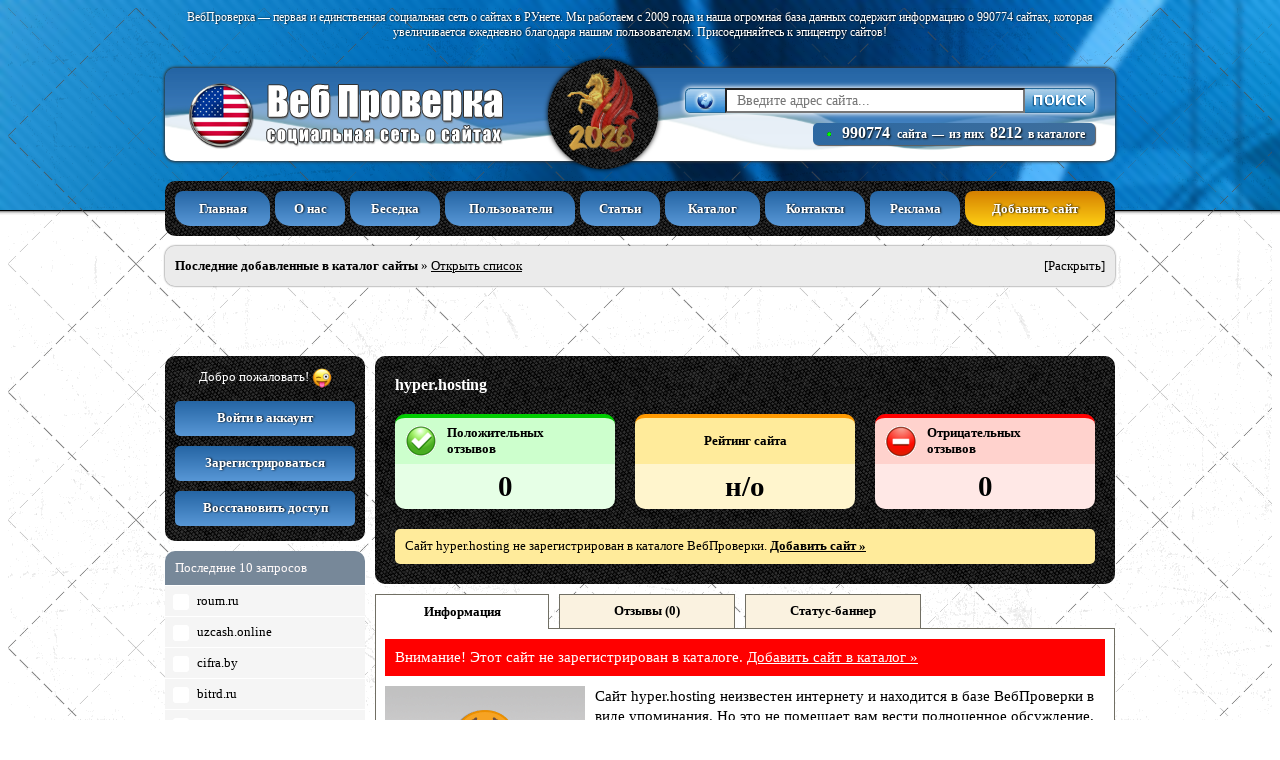

--- FILE ---
content_type: text/html; charset=windows-1251
request_url: https://webproverka.com/domain.php?hyper.hosting
body_size: 14577
content:
<html>

<head>
<title>Информация о сайте hyper.hosting на ВебПроверке</title>
<META NAME="DESCRIPTION" CONTENT="Сайт hyper.hosting упоминается в базе ВебПроверки с 16:23, 08/12/23. Узнайте что пишут о нем другие пользователи Интернета. Добавить отзыв о сайте hyper.hosting">
<META NAME="KEYWORDS" CONTENT="добавить сайт, каталог сайтов, регистрация сайта в каталоге, престижный каталог сайтов, добавить сайт в рейтинг, информация о сайте, обсуждение сайта">

<META HTTP-EQUIV="CONTENT-LANGUAGE" CONTENT="Russian">
<META NAME="ROBOTS" CONTENT="index,follow">
<META NAME="REVISIT-AFTER" CONTENT="3 days">
<META HTTP-EQUIV="Content-Type" content="text/html; charset=windows-1251">
<META NAME="AUTHOR" CONTENT="support@webproverka.com">

<meta content="width=device-width, initial-scale=1" name="viewport" />

<link rel="stylesheet" content="text/css" href="img/style.css?125" />
<script type="text/javascript" src="img/functions.js?125"></script>
<link rel="stylesheet" type="text/css" href="img/subModal.css?125" />
<script type="text/javascript" src="img/common.js?125"></script>
<script type="text/javascript" src="img/subModal.js?125"></script>

<script type="text/javascript" src="img/jquery-1.5.1.min.js?125"></script>
<script type="text/javascript" src="img/jquery.autocomplete.js?125"></script>
<link rel="stylesheet" type="text/css" href="img/jquery.css?125" />

<link rel="stylesheet" type="text/css" href="img/smoothDivScroll.css?125" />
<script type="text/javascript" src="img/jquery.mousewheel.min.js?125"></script>
<script type="text/javascript" src="img/jquery-ui-1.8.23.custom.min.js?125"></script>
<script type="text/javascript" src="img/jquery.smoothdivscroll-1.3-min.js?125"></script>

<link rel="shortcut icon" href="img/webproverka_un.ico">
<style>
html {
background: url(img/topbg_outside.png?125);
background-repeat: repeat-x;
}
</style>

<!-- Yandex.RTB -->
<script>window.yaContextCb=window.yaContextCb||[]</script>
<script src="https://yandex.ru/ads/system/context.js" async></script>

<script type="text/javascript" src="img/functions_domain.js?125"></script>
<script type="text/javascript" src="img/domain_chart.js?125"></script>
<script type="text/javascript" src="img/domain_chartjs-plugin-datalabels@2.0.js?125"></script>

<script>
$(document).ready(function(){

function liFormat (row, i, num) {
var result = row[0] + " (" + row[1] + ")";
return result;
}

function selectItem(li) {
if( li == null ) var sValue = 'А ничего не выбрано!';
if( !!li.extra ) var sValue = li.extra[0];
else var sValue = li.selectValue;
}

$("#SearchField").autocomplete("autocomplete.php", {
delay:10,
minChars:1,
matchSubset:1,
autoFill:true,
matchContains:1,
cacheLength:10,
selectFirst:true,
formatItem:liFormat,
maxItemsToShow:10,
onItemSelect:selectItem,
width:300,
extraParams:{place: function(){ return last_country; }}
});


});
</script>
<link rel="canonical" href="https://webproverka.com/domain.php?hyper.hosting"/>
</head>

<body text="black" link="blue" vlink="purple" alink="red">

<table align="center" border="0" cellpadding="0" cellspacing="0" width="950">


<!-- НАЧАЛО БЛОКА С НАДПИСЬЮ О РАБОТЕ С 2009 ГОДА -->
<tr>
<td width="950" height="35"><p align="center"><font color="white" face="Verdana"><span style="font-size:9pt; text-shadow: #000 1px 0px 2px;">ВебПроверка — первая и единственная социальная сеть о сайтах в РУнете. Мы работаем с 2009 года и наша огромная база данных содержит информацию о 990774 сайтах, которая увеличивается ежедневно благодаря нашим пользователям. Присоединяйтесь к эпицентру сайтов!</span></font></p></td>
</tr>
<tr>
<td width="950" height="10"><p style="line-height:0; margin-top:0; margin-bottom:0;">&nbsp;</p></td>
</tr>

<!-- НАЧАЛО БЛОКА С ЛОГОТИПОМ И ФОРМОЙ ПОИСКА ПО САЙТАМ -->
<tr>
<td width="950" height="93" style="border-radius:10px;">

<table align="center" border="0" cellpadding="0" cellspacing="0" width="950" height="123" style="border-radius:10px;">
<tr>
<td width="950" height="123" style="position:absolute; border-radius:10px;">

<div style="position:absolute; z-index:4; border-radius:10px;">
<table align="center" border="0" cellpadding="0" cellspacing="0" width="950" height="123" style="border-radius:10px;">
<tr>
<td width="360" style="border-top-left-radius:10px;"><p style="margin-left:20;"><a href="//webproverka.com"><img src="img/logo_image_us.png?125" width="319" height="71" border="0"></a></p></td>
<td width="155" style="text-align: -webkit-center;"><div align="center" style="width:110px; height:110px; background:#000000; background-image: url('img/website_card_bg.png'); border-radius:50%; -moz-box-shadow: 0 0 5px #000; -webkit-box-shadow: 0 0 5px #000; box-shadow: 0 0 5px #000;"><div class="header-image"><a href="//webproverka.com/news.php?webproverka.com"><figure><img src="img/logo_icon25.png?125" width="90" height="90" border="0" style="margin: 7px 0;"></figure></a></div></div></td>
<td width="435" style="border-top-right-radius:10px;">
<div align="right">
<table style="margin-top:5px; margin-right:20px; margin-bottom:0px;" border="0" cellpadding="0" cellspacing="0" width="410">
<tr>
<td width="410" style="background-color:white; border-radius:5px; box-shadow: 0px 0px 5px 1px #FFF;">
<table align="center" border="0" cellpadding="0" cellspacing="0" width="410">
<TBODY>
<form name="mysearch" method="post" action="search.php">
<input type="hidden" name="post_id" value="4f9e3bacde7dc76277e775db7857b13c">
<input type="hidden" name="selected" value="">
<tr>
<td width="40" height="25"><p align="center"><img id="current_flag" src="img/form_current_domain.gif?125" width="40" height="25" border="0" style="border-top-left-radius: 5px; border-bottom-left-radius: 5px;"></p></td>
<td width="300" height="25"><p><input type="text" id="SearchField" autocomplete="off" name="webproverka" style="font-family:Verdana; font-size:14; text-align:justify; padding-left:10px; width:300px; height:25px; border-radius:0px; outline:none;" placeholder="Введите адрес сайта..." onblur="form_field_det1();" onfocus="form_field_det2();" onmouseover="this.focus();" OnKeyDown="form_submit();"></p></td>
<td width="70" height="25"><p align="center"><input type="image" src="img/form_button.gif?125" style="width:70; height:25; align:middle; border-top-right-radius: 5px; border-bottom-right-radius: 5px;" width="70" height="25" onclick="SendRequest('click_statistics_ajax.php?id=36&page=domain', '', '', '', '');"></p></td>
</tr>
</form>
</TBODY>
</table>
</td>
</tr>
<tr>
<td width="410" height="5"><p style="line-height:0; margin-top:0; margin-bottom:0;">&nbsp;</p></td>
</tr>
<tr>
<td width="410"><p class="total_sites_bg" style="box-shadow: 1px 1px 1px 0px #5d5b5b; text-shadow: #000 1px 1px 2px; margin-top: 5px; margin-bottom:0; margin-left: 0; background-color: slategrey; display: inherit; border-radius: 5px; padding-left: 5px; padding-right: 10px; padding-bottom: 3px; padding-top: 1px; font-size: 8pt; float: right;" align="right"><noindex><img src="img/icon_total_sites.png?125" width="14" height="14" border="0" style="vertical-align: sub; margin-left: 4px; margin-right: 3px;" class="total_sites_blink"><font face="Georgia" color="white"><span style="font-size:12pt; margin-left:3px; margin-right:3px;"><b>990774 </b></span></font> <font face="Verdana" color="white"><span style="font-size:9pt;"><b>сайта</b></span></font> <font face="Verdana" color="white"><span style="font-size:9pt;"><b><span style="margin-left:2px; margin-right:2px;">—</span> из них </font></span><font face="Georgia" color="white"><span style="font-size:12pt; margin-left:3px; margin-right:3px;"><b>8212</b></span></font> <font face="Verdana" color="white"><span style="font-size:9pt;"><b>в каталоге</b></span></font></noindex></p></td>
</tr>
</table>
</div>
</td>
</tr>
</table>
</div>

<div class="waveWrapper waveAnimation">
<div class="waveWrapperInner bgTop">
<div class="wave waveTop" style="background-image: url('img/wave-top.png'); border-radius: 10px;"></div>
</div>
<div class="waveWrapperInner bgMiddle">
<div class="wave waveMiddle" style="background-image: url('img/wave-mid.png'); border-radius: 10px;"></div>
</div>
<div class="waveWrapperInner bgBottom">
<div class="wave waveBottom" style="background-image: url('img/wave-bot.png'); border-radius: 10px;"></div>
</div>
</div>

</td>
</tr>
</table>

</td>
</tr>
<!-- КОНЕЦ БЛОКА С ЛОГОТИПОМ И ФОРМОЙ ПОИСКА ПО САЙТАМ -->


<!-- НАЧАЛО РАЗДЕЛИТЕЛЯ СТРОКИ -->
<tr>
<td width="950" height="5"><p style="line-height:0; margin-top:0; margin-bottom:0;">&nbsp;</p></td>
</tr>
<!-- КОНЕЦ РАЗДЕЛИТЕЛЯ СТРОКИ -->

<!-- НАЧАЛО БЛОКА С ОСНОВНЫМ МЕНЮ -->
<tr>
<td width="950" height="30">

<table align="center" border="0" cellpadding="0" cellspacing="0" width="950">
<tr>
<td width="950" height="55" style="border-radius:10px;" background="img/website_card_bg.png" bgcolor="#000000">
<table align="center" border="0" cellpadding="0" cellspacing="0" width="930">
<tr>
<td width="5" height="10" colspan="17"><p style="line-height:0; margin-top:5; margin-bottom:5;" align="center"></p></td>
</tr>
<tr>
<td width="95" height="35" class="menu_tab"><p align="center"><span style="font-size:10pt;"><font face="Verdana"><b><a href="//webproverka.com">Главная</a></b></font></span></p></td>
<td width="5" height="35"><p align="center"><span style="font-size:10pt;"><font face="Verdana"><b>&nbsp;</b></font></span></p></td>
<td width="70" height="35" class="menu_tab"><p align="center"><span style="font-size:10pt;"><font face="Verdana"><b><a href="//webproverka.com/index-about.php">О нас</a></b></font></span></p></td>
<td width="5" height="35"><p align="center"><span style="font-size:10pt;"><font face="Verdana"><b>&nbsp;</b></font></span></p></td>
<td width="90" height="35" class="menu_tab"><p align="center"><span style="font-size:10pt;"><font face="Verdana"><b><a href="//webproverka.com/index-discuss.php">Беседка</a></b></font></span></p></td>
<td width="5" height="35"><p align="center"><span style="font-size:10pt;"><font face="Verdana"><b>&nbsp;</b></font></span></p></td>
<td width="130" height="35" class="menu_tab"><p align="center"><span style="font-size:10pt;"><font face="Verdana"><b><a href="//webproverka.com/index-users.php">Пользователи</a></b></font></span></p></td>
<td width="5" height="35"><p align="center"><span style="font-size:10pt;"><font face="Verdana"><b>&nbsp;</b></font></span></p></td>
<td width="80" height="35" class="menu_tab"><p align="center"><span style="font-size:10pt;"><font face="Verdana"><b><a href="//webproverka.com/index-articles.php">Статьи</a></b></font></span></p></td>
<td width="5" height="35"><p align="center"><span style="font-size:10pt;"><font face="Verdana"><b>&nbsp;</b></font></span></p></td>
<td width="95" height="35" class="menu_tab"><p align="center"><span style="font-size:10pt;"><font face="Verdana"><b><a href="//webproverka.com/index-list.php">Каталог</a></b></font></span></p></td>
<td width="5" height="35"><p align="center"><span style="font-size:10pt;"><font face="Verdana"><b>&nbsp;</b></font></span></p></td>
<td width="100" height="35" class="menu_tab" onclick="showPopWin('//webproverka.com/form.php?goto=feedback', 470, 440, null, 'Служба поддержки');"><p align="center"><span style="font-size:10pt;"><font face="Verdana"><b><a href="javascript:void(0);">Контакты</a></b></font></span></p></td>
<td width="5" height="35"><p align="center"><span style="font-size:10pt;"><font face="Verdana"><b>&nbsp;</b></font></span></p></td>
<td width="90" height="35" class="menu_tab"><p align="center"><span style="font-size:10pt;"><font face="Verdana"><b><a href="//webproverka.com/index-advertise.php">Реклама</a></b></font></span></p></td>
<td width="5" height="35"><p align="center"><span style="font-size:10pt;"><font face="Verdana"><b>&nbsp;</b></font></span></p></td>
<td width="140" height="35" class="menu_addsite"><p align="center"><span style="font-size:10pt;"><font face="Verdana"><b><a href="//webproverka.com/index-addsite.php">Добавить сайт</a></b></font></span></p></td>
</tr>
<tr>
<td width="5" height="10" colspan="17"><p style="line-height:0; margin-top:5; margin-bottom:5;" align="center"></p></td>
</tr>
</table>
</td>
</tr>
</table>

</td>
</tr>
<!-- КОНЕЦ БЛОКА С ОСНОВНЫМ МЕНЮ -->


<!-- НАЧАЛО РАЗДЕЛИТЕЛЯ СТРОКИ -->
<tr>
<td width="950" height="10"><p style="line-height:0; margin-top:0; margin-bottom:0;">&nbsp;</p></td>
</tr>
<!-- КОНЕЦ РАЗДЕЛИТЕЛЯ СТРОКИ -->



<tr>
<td width="950" height="40" style="box-shadow: 0px 0px 2px 0px #333333; background-color: #EBEBEB; border-radius: 10px;">

<table style="border-collapse:collapse; border-radius:10px; background-color:#EBEBEB;" cellpadding="0" cellspacing="0" width="950">
<tr>
<td width="700" height="40"><p align="left" style="margin-left:10;"><span style="font-size:10pt;"><font face="Verdana"><b>Последние добавленные в каталог сайты</b> » <a href="index-update.php">Открыть список</a></font></span></p></td>
<td width="250" height="40"><p align="right" style="margin-right:10;"><span id="checkedsites_title" style="font-size:10pt; cursor:hand; cursor:pointer;" onclick="HideHint('block-top_ajax.php?act=checkedsites', 'checkedsites', 'loadingCh', 'google');"><font face="Verdana">[Раскрыть]</font></span> <span id="loadingCh"></span></p></td>
</tr>
</table>
<div style="width:950px; vertical-align:middle; background-color:#FFFFFF; display:none; border-bottom-left-radius:10px; border-bottom-right-radius:10px;" id="checkedsites">
<div style="line-height:5px;">&nbsp;</div><table style="border-collapse:collapse;" align="center" cellpadding="0" cellspacing="0" width="910"><tr>
<td width="220" height="25" style="border-bottom-width:1; border-bottom-color:rgb(204,204,204); border-bottom-style:solid;">
<p style="margin-top:3; margin-bottom:3; padding-top:3px; overflow-x:hidden; width: 219px; white-space:nowrap; text-overflow:ellipsis;"><span style="font-size:10pt;"><font face="Verdana"><img src="//s2.googleusercontent.com/s2/favicons?domain=bybot.online&sz=16" align="absmiddle" width="16" height="16" border="0" style="background-color: whitesmoke; border-radius: 3px; margin-right:8px;"><a href="domain.php?bybot.online">bybot.online</a></font></span></p>
<p style="margin-top:3; margin-bottom:3; padding-left:23px; padding-bottom:5px;"><span style="font-size:10pt;"><font face="Verdana" color="#666666">02:37, 11/01/26</font></span></p>
</td><td width="15" height="100" rowspan="3"><p>&nbsp;</p></td>
<td width="220" height="25" style="border-bottom-width:1; border-bottom-color:rgb(204,204,204); border-bottom-style:solid;">
<p style="margin-top:3; margin-bottom:3; padding-top:3px; overflow-x:hidden; width: 219px; white-space:nowrap; text-overflow:ellipsis;"><span style="font-size:10pt;"><font face="Verdana"><img src="//s2.googleusercontent.com/s2/favicons?domain=bastionx.cc&sz=16" align="absmiddle" width="16" height="16" border="0" style="background-color: whitesmoke; border-radius: 3px; margin-right:8px;"><a href="domain.php?bastionx.cc">bastionx.cc</a></font></span></p>
<p style="margin-top:3; margin-bottom:3; padding-left:23px; padding-bottom:5px;"><span style="font-size:10pt;"><font face="Verdana" color="#666666">11:25, 24/12/25</font></span></p>
</td><td width="15" height="100" rowspan="3"><p>&nbsp;</p></td>
<td width="220" height="25" style="border-bottom-width:1; border-bottom-color:rgb(204,204,204); border-bottom-style:solid;">
<p style="margin-top:3; margin-bottom:3; padding-top:3px; overflow-x:hidden; width: 219px; white-space:nowrap; text-overflow:ellipsis;"><span style="font-size:10pt;"><font face="Verdana"><img src="//s2.googleusercontent.com/s2/favicons?domain=taksa.cc&sz=16" align="absmiddle" width="16" height="16" border="0" style="background-color: whitesmoke; border-radius: 3px; margin-right:8px;"><a href="domain.php?taksa.cc">taksa.cc</a></font></span></p>
<p style="margin-top:3; margin-bottom:3; padding-left:23px; padding-bottom:5px;"><span style="font-size:10pt;"><font face="Verdana" color="#666666">11:23, 24/12/25</font></span></p>
</td><td width="15" height="100" rowspan="3"><p>&nbsp;</p></td>
<td width="220" height="25" style="border-bottom-width:1; border-bottom-color:rgb(204,204,204); border-bottom-style:solid;">
<p style="margin-top:3; margin-bottom:3; padding-top:3px; overflow-x:hidden; width: 219px; white-space:nowrap; text-overflow:ellipsis;"><span style="font-size:10pt;"><font face="Verdana"><img src="//s2.googleusercontent.com/s2/favicons?domain=frax.cc&sz=16" align="absmiddle" width="16" height="16" border="0" style="background-color: whitesmoke; border-radius: 3px; margin-right:8px;"><a href="domain.php?frax.cc">frax.cc</a></font></span></p>
<p style="margin-top:3; margin-bottom:3; padding-left:23px; padding-bottom:5px;"><span style="font-size:10pt;"><font face="Verdana" color="#666666">11:19, 24/12/25</font></span></p>
</td></tr><tr>
<td width="220" height="25" style="border-bottom-width:1; border-bottom-color:rgb(204,204,204); border-bottom-style:solid;">
<p style="margin-top:3; margin-bottom:3; padding-top:3px; overflow-x:hidden; width: 219px; white-space:nowrap; text-overflow:ellipsis;"><span style="font-size:10pt;"><font face="Verdana"><img src="//s2.googleusercontent.com/s2/favicons?domain=trustex.exchange&sz=16" align="absmiddle" width="16" height="16" border="0" style="background-color: whitesmoke; border-radius: 3px; margin-right:8px;"><a href="domain.php?trustex.exchange">trustex.exchange</a></font></span></p>
<p style="margin-top:3; margin-bottom:3; padding-left:23px; padding-bottom:5px;"><span style="font-size:10pt;"><font face="Verdana" color="#666666">01:26, 11/12/25</font></span></p>
</td>
<td width="220" height="25" style="border-bottom-width:1; border-bottom-color:rgb(204,204,204); border-bottom-style:solid;">
<p style="margin-top:3; margin-bottom:3; padding-top:3px; overflow-x:hidden; width: 219px; white-space:nowrap; text-overflow:ellipsis;"><span style="font-size:10pt;"><font face="Verdana"><img src="//s2.googleusercontent.com/s2/favicons?domain=fundex.cc&sz=16" align="absmiddle" width="16" height="16" border="0" style="background-color: whitesmoke; border-radius: 3px; margin-right:8px;"><a href="domain.php?fundex.cc">fundex.cc</a></font></span></p>
<p style="margin-top:3; margin-bottom:3; padding-left:23px; padding-bottom:5px;"><span style="font-size:10pt;"><font face="Verdana" color="#666666">15:27, 04/12/25</font></span></p>
</td>
<td width="220" height="25" style="border-bottom-width:1; border-bottom-color:rgb(204,204,204); border-bottom-style:solid;">
<p style="margin-top:3; margin-bottom:3; padding-top:3px; overflow-x:hidden; width: 219px; white-space:nowrap; text-overflow:ellipsis;"><span style="font-size:10pt;"><font face="Verdana"><img src="//s2.googleusercontent.com/s2/favicons?domain=nexgen24.io&sz=16" align="absmiddle" width="16" height="16" border="0" style="background-color: whitesmoke; border-radius: 3px; margin-right:8px;"><a href="domain.php?nexgen24.io">nexgen24.io</a></font></span></p>
<p style="margin-top:3; margin-bottom:3; padding-left:23px; padding-bottom:5px;"><span style="font-size:10pt;"><font face="Verdana" color="#666666">22:23, 29/11/25</font></span></p>
</td>
<td width="220" height="25" style="border-bottom-width:1; border-bottom-color:rgb(204,204,204); border-bottom-style:solid;">
<p style="margin-top:3; margin-bottom:3; padding-top:3px; overflow-x:hidden; width: 219px; white-space:nowrap; text-overflow:ellipsis;"><span style="font-size:10pt;"><font face="Verdana"><img src="//s2.googleusercontent.com/s2/favicons?domain=ghostrocket.pro&sz=16" align="absmiddle" width="16" height="16" border="0" style="background-color: whitesmoke; border-radius: 3px; margin-right:8px;"><a href="domain.php?ghostrocket.pro">ghostrocket.pro</a></font></span></p>
<p style="margin-top:3; margin-bottom:3; padding-left:23px; padding-bottom:5px;"><span style="font-size:10pt;"><font face="Verdana" color="#666666">22:16, 29/11/25</font></span></p>
</td></tr><tr>
<td width="220" height="25" >
<p style="margin-top:3; margin-bottom:3; padding-top:3px; overflow-x:hidden; width: 219px; white-space:nowrap; text-overflow:ellipsis;"><span style="font-size:10pt;"><font face="Verdana"><img src="//s2.googleusercontent.com/s2/favicons?domain=coin-cross.com&sz=16" align="absmiddle" width="16" height="16" border="0" style="background-color: whitesmoke; border-radius: 3px; margin-right:8px;"><a href="domain.php?coin-cross.com">coin-cross.com</a></font></span></p>
<p style="margin-top:3; margin-bottom:3; padding-left:23px; padding-bottom:5px;"><span style="font-size:10pt;"><font face="Verdana" color="#666666">06:25, 20/11/25</font></span></p>
</td>
<td width="220" height="25" >
<p style="margin-top:3; margin-bottom:3; padding-top:3px; overflow-x:hidden; width: 219px; white-space:nowrap; text-overflow:ellipsis;"><span style="font-size:10pt;"><font face="Verdana"><img src="//s2.googleusercontent.com/s2/favicons?domain=one-bro.org&sz=16" align="absmiddle" width="16" height="16" border="0" style="background-color: whitesmoke; border-radius: 3px; margin-right:8px;"><a href="domain.php?one-bro.org">one-bro.org</a></font></span></p>
<p style="margin-top:3; margin-bottom:3; padding-left:23px; padding-bottom:5px;"><span style="font-size:10pt;"><font face="Verdana" color="#666666">06:19, 20/11/25</font></span></p>
</td>
<td width="220" height="25" >
<p style="margin-top:3; margin-bottom:3; padding-top:3px; overflow-x:hidden; width: 219px; white-space:nowrap; text-overflow:ellipsis;"><span style="font-size:10pt;"><font face="Verdana"><img src="//s2.googleusercontent.com/s2/favicons?domain=exmachinax.com&sz=16" align="absmiddle" width="16" height="16" border="0" style="background-color: whitesmoke; border-radius: 3px; margin-right:8px;"><a href="domain.php?exmachinax.com">exmachinax.com</a></font></span></p>
<p style="margin-top:3; margin-bottom:3; padding-left:23px; padding-bottom:5px;"><span style="font-size:10pt;"><font face="Verdana" color="#666666">04:53, 15/11/25</font></span></p>
</td>
<td width="220" height="25" >
<p style="margin-top:3; margin-bottom:3; padding-top:3px; overflow-x:hidden; width: 219px; white-space:nowrap; text-overflow:ellipsis;"><span style="font-size:10pt;"><font face="Verdana"><img src="//s2.googleusercontent.com/s2/favicons?domain=buy-now.pro&sz=16" align="absmiddle" width="16" height="16" border="0" style="background-color: whitesmoke; border-radius: 3px; margin-right:8px;"><a href="domain.php?buy-now.pro">buy-now.pro</a></font></span></p>
<p style="margin-top:3; margin-bottom:3; padding-left:23px; padding-bottom:5px;"><span style="font-size:10pt;"><font face="Verdana" color="#666666">20:24, 08/11/25</font></span></p>
</td></tr></table>
<table align="center" border="0" cellpadding="0" cellspacing="0" width="910">
<tr>
<td width="85" valign="top" style="border-top-width:1px; border-top-color:rgb(204,204,204); border-top-style:solid;"><p style="margin-top:10px; margin-bottom:15px;" align="left"><img src="img/paidpromo_icon.gif" width="75" height="100" border="0" style="border-radius:10px; box-shadow: 1px 1px 1px 0px #5d5b5b;"></p></td>
<td width="825" style="border-top-width:1px; border-top-color:rgb(204,204,204); border-top-style:solid;">
<p style="margin-left:5; margin-top:3; margin-bottom:5; line-height:19px;" align="justify"><span style="font-size:11pt;"><font face="Verdana">Вы занимаетесь продажами товаров, услуг или сервисов в Интернете? Хотите повысить доверие и лояльность посетителей к сайту? Добавьте ваш сайт в каталог «ВебПроверка» — первая социальная сеть о сайтах. Нам доверяют более 170 000 зарегистрированных пользователей и более 50 000 активных посетителей, ежедневно посещающих ресурс. Увеличьте репутацию вашего сайта среди конкурентов!</font></span></p>
<p style="margin-left:5; margin-top:5; margin-bottom:5;" align="justify"><span style="font-size:11pt;"><font face="Verdana"><a href="//webproverka.com/index-addsite.php"><b>Воспользуйтесь услугой добавления сайта в каталог ВебПроверки »</b></a></font></span></p>
</td>
</tr>
</table></div>
</td>
</tr>

<tr>
<td width="950" height="10"><p style="line-height:0; margin-top:0; margin-bottom:0;">&nbsp;</p></td>
</tr>

<tr>
<td width="950" height="50" align="center"><!-- Yandex.RTB R-A-1759436-7 -->
<div id="yandex_rtb_R-A-1759436-7"></div>
<script>
window.yaContextCb.push(() => {
    Ya.Context.AdvManager.render({
        "blockId": "R-A-1759436-7",
        "renderTo": "yandex_rtb_R-A-1759436-7"
    })
})
</script>
</td>
</tr>

<tr>
<td width="950" height="10"><p style="line-height:0; margin-top:0; margin-bottom:0;">&nbsp;</p></td>
</tr>
<tr>
<td width="950">

<table border="0" cellpadding="0" cellspacing="0" width="950">

<tr>
<td width="200" height="280" valign="top"><table border="0" cellpadding="0" cellspacing="0" width="200">


<tr>
<td width="200">

<table align="center" border="0" cellpadding="0" cellspacing="0" width="200">
<tr>
<td width="200" height="100" bgcolor="black" background="img/website_card_bg.png" style="border-radius:10px;">
<table align="center" border="0" cellpadding="0" cellspacing="0" width="180">
<tr>
<td width="180" height="5"><p style="line-height:0; margin-top:0; margin-bottom:0;">&nbsp;</p></td>
</tr>
<tr>
<td width="180" height="35"><p align="center"><font color="white" face="Verdana"><span style="font-size:10pt;">Добро пожаловать! <img src="img/smiles/whatsapp/32x32/e1707.png" width="20" height="20" border="0" align="absmiddle"></span></font></p></td>
</tr>
<tr>
<td width="180" height="5"><p style="line-height:0; margin-top:0; margin-bottom:0;">&nbsp;</p></td>
</tr>
<tr>
<td width="180" height="35" onclick="showPopWin('form.php?goto=login', 300, 200, null, 'Войти в аккаунт');" class="clientarea1" onmouseover="this.className='clientarea2';" onmouseout="this.className='clientarea1';"><p align="center"><font face="Verdana"><span style="font-size:10pt;"><b>Войти в аккаунт</b></span></font></p></td>
</tr>
<tr>
<td width="180" height="10"><p style="line-height:0; margin-top:0; margin-bottom:0;">&nbsp;</p></td>
</tr>
<tr>
<td width="180" height="35" onclick="showPopWin('form.php?goto=signup', 500, 460, null, 'Зарегистрироваться');" class="clientarea1" onmouseover="this.className='clientarea2';" onmouseout="this.className='clientarea1';"><p align="center"><font face="Verdana"><span style="font-size:10pt;"><b>Зарегистрироваться</b></span></font></p></td>
</tr>
<tr>
<td width="180" height="10"><p style="line-height:0; margin-top:0; margin-bottom:0;" align="center">&nbsp;</p></td>
</tr>
<tr>
<td width="180" height="35" onclick="showPopWin('form.php?goto=restore', 300, 150, null, 'Восстановить доступ?');" class="clientarea1" onmouseover="this.className='clientarea2';" onmouseout="this.className='clientarea1';"><p align="center"><font face="Verdana"><span style="font-size:10pt;"><b>Восстановить доступ</b></span></font></p></td>
</tr>
<tr>
<td width="180" height="15"><p style="line-height:0; margin-top:0; margin-bottom:0;">&nbsp;</p></td>
</tr>
</table>
</td>
</tr>
</table>

</td>
</tr>

<tr>
<td width="200" height="10"><p style="line-height:0; margin-top:0; margin-bottom:0;">&nbsp;</p></td>
</tr>
<tr>
<td width="200" height="10">
<table border="0" cellpadding="0" cellspacing="0" width="200">
<tr>
<td width="200" height="35" style="background-color: lightslategray; color: snow; border-bottom-width:1px; border-bottom-color:white; border-bottom-style:solid; border-top-left-radius:10px; border-top-right-radius:10px;"><p style="margin-left:10;" align="justify"><span style="font-size:10pt;"><font face="Verdana">Последние 10 запросов</font></span></p></td>
</tr>
<tr>
<td width="200" height="30" bgcolor="#F5F5F5" style="border-bottom-width:1; border-bottom-color:white; border-bottom-style:solid; " class="query_last10"><p align="left"><span style="font-size:10pt;"><font face="Verdana"><a href="domain.php?roum.ru"><img src="//s2.googleusercontent.com/s2/favicons?domain=roum.ru&sz=16" align="absmiddle" width="16" height="16" border="0" hspace="8" style="background-color: white; border-radius: 3px;">roum.ru</a></font></span></p></td>
</tr>
<tr>
<td width="200" height="30" bgcolor="#F5F5F5" style="border-bottom-width:1; border-bottom-color:white; border-bottom-style:solid; " class="query_last10"><p align="left"><span style="font-size:10pt;"><font face="Verdana"><a href="domain.php?uzcash.online"><img src="//s2.googleusercontent.com/s2/favicons?domain=uzcash.online&sz=16" align="absmiddle" width="16" height="16" border="0" hspace="8" style="background-color: white; border-radius: 3px;">uzcash.online</a></font></span></p></td>
</tr>
<tr>
<td width="200" height="30" bgcolor="#F5F5F5" style="border-bottom-width:1; border-bottom-color:white; border-bottom-style:solid; " class="query_last10"><p align="left"><span style="font-size:10pt;"><font face="Verdana"><a href="domain.php?cifra.by"><img src="//s2.googleusercontent.com/s2/favicons?domain=cifra.by&sz=16" align="absmiddle" width="16" height="16" border="0" hspace="8" style="background-color: white; border-radius: 3px;">cifra.by</a></font></span></p></td>
</tr>
<tr>
<td width="200" height="30" bgcolor="#F5F5F5" style="border-bottom-width:1; border-bottom-color:white; border-bottom-style:solid; " class="query_last10"><p align="left"><span style="font-size:10pt;"><font face="Verdana"><a href="domain.php?bitrd.ru"><img src="//s2.googleusercontent.com/s2/favicons?domain=bitrd.ru&sz=16" align="absmiddle" width="16" height="16" border="0" hspace="8" style="background-color: white; border-radius: 3px;">bitrd.ru</a></font></span></p></td>
</tr>
<tr>
<td width="200" height="30" bgcolor="#F5F5F5" style="border-bottom-width:1; border-bottom-color:white; border-bottom-style:solid; " class="query_last10"><p align="left"><span style="font-size:10pt;"><font face="Verdana"><a href="domain.php?livesurf.ru"><img src="//s2.googleusercontent.com/s2/favicons?domain=livesurf.ru&sz=16" align="absmiddle" width="16" height="16" border="0" hspace="8" style="background-color: white; border-radius: 3px;">livesurf.ru</a></font></span></p></td>
</tr>
<tr>
<td width="200" height="30" bgcolor="#F5F5F5" style="border-bottom-width:1; border-bottom-color:white; border-bottom-style:solid; " class="query_last10"><p align="left"><span style="font-size:10pt;"><font face="Verdana"><a href="domain.php?freetrx.ru"><img src="//s2.googleusercontent.com/s2/favicons?domain=freetrx.ru&sz=16" align="absmiddle" width="16" height="16" border="0" hspace="8" style="background-color: white; border-radius: 3px;">freetrx.ru</a></font></span></p></td>
</tr>
<tr>
<td width="200" height="30" bgcolor="#F5F5F5" style="border-bottom-width:1; border-bottom-color:white; border-bottom-style:solid; " class="query_last10"><p align="left"><span style="font-size:10pt;"><font face="Verdana"><a href="domain.php?zlatkiller.nnm.ru"><img src="//s2.googleusercontent.com/s2/favicons?domain=zlatkiller.nnm.ru&sz=16" align="absmiddle" width="16" height="16" border="0" hspace="8" style="background-color: white; border-radius: 3px;">zlatkiller.nnm.ru</a></font></span></p></td>
</tr>
<tr>
<td width="200" height="30" bgcolor="#F5F5F5" style="border-bottom-width:1; border-bottom-color:white; border-bottom-style:solid; " class="query_last10"><p align="left"><span style="font-size:10pt;"><font face="Verdana"><a href="domain.php?nirsoft.net"><img src="//s2.googleusercontent.com/s2/favicons?domain=nirsoft.net&sz=16" align="absmiddle" width="16" height="16" border="0" hspace="8" style="background-color: white; border-radius: 3px;">nirsoft.net</a></font></span></p></td>
</tr>
<tr>
<td width="200" height="30" bgcolor="#F5F5F5" style="border-bottom-width:1; border-bottom-color:white; border-bottom-style:solid; " class="query_last10"><p align="left"><span style="font-size:10pt;"><font face="Verdana"><a href="domain.php?bybit.com"><img src="//s2.googleusercontent.com/s2/favicons?domain=bybit.com&sz=16" align="absmiddle" width="16" height="16" border="0" hspace="8" style="background-color: white; border-radius: 3px;">bybit.com</a></font></span></p></td>
</tr>
<tr>
<td width="200" height="30" bgcolor="#F5F5F5" style="border-bottom-width:1; border-bottom-color:white; border-bottom-style:solid; border-bottom-left-radius:10px; border-bottom-right-radius:10px;" class="query_last10"><p align="left"><span style="font-size:10pt;"><font face="Verdana"><a href="domain.php?irilit.ru"><img src="//s2.googleusercontent.com/s2/favicons?domain=irilit.ru&sz=16" align="absmiddle" width="16" height="16" border="0" hspace="8" style="background-color: white; border-radius: 3px;">irilit.ru</a></font></span></p></td>
</tr>
</table>
</td>
</tr>
<tr>
<td width="200" height="10"><p style="line-height:0; margin-top:0; margin-bottom:0;">&nbsp;</p></td>
</tr>
<tr>
<td width="200" height="10">

<noindex>

<table border="0" cellpadding="0" cellspacing="0" width="200">

<tr>
<td colspan="2" width="200" height="35" bgcolor="#FFEB9B" style="border-bottom-width:1px; border-bottom-color:white; border-bottom-style:solid; border-top-left-radius:10px; border-top-right-radius:10px;"><p style="margin-left:10;" align="justify"><span style="font-size:10pt;"><font face="Verdana">Сегодня спонсоры</font></span></p></td>
</tr>


<tr>
<td colspan="2" width="200" height="60" bgcolor="#FFF5CD" style="border-top-width:2; border-top-color:white; border-top-style:solid;" class="adv_of" onmouseover="this.className='adv_on';" onmouseout="this.className='adv_of';" onclick="adv('524', 'telegram.org', 'https://t.me/+dIzViy94w84zNjQy', 'domain');">
<table border="0" cellpadding="0" cellspacing="0" width="200">
<tr>
<td width="200"><p align="left" style="margin-top:5; margin-bottom:0; width:200px; overflow:hidden;"><span style="font-size:10pt;"><font face="Verdana"><a href="#null"><img src="//s2.googleusercontent.com/s2/favicons?domain=telegram.org&sz=16" align="absmiddle" width="16" height="16" border="0" hspace="8">telegram.org</a></font></span></p></td>
</tr>
<tr>
<td width="200"><p style="margin-top:4; margin-right:10; margin-bottom:5; margin-left:10; width:180px; overflow:hidden;" align="left"><span style="font-size:9pt;"><font face="Verdana">Умный блог, который ведет сама нейросеть</font></span></p></td>
</tr>
</table>
</td>
</tr>
<tr>
<td colspan="2" width="200" height="60" bgcolor="#FFF5CD" style="border-top-width:2; border-top-color:white; border-top-style:solid;" class="adv_of" onmouseover="this.className='adv_on';" onmouseout="this.className='adv_of';" onclick="adv('522', 'directadvert.ru', 'https://partner.directadvert.ru/?ref=40495', 'domain');">
<table border="0" cellpadding="0" cellspacing="0" width="200">
<tr>
<td width="200"><p align="left" style="margin-top:5; margin-bottom:0; width:200px; overflow:hidden;"><span style="font-size:10pt;"><font face="Verdana"><a href="#null"><img src="//s2.googleusercontent.com/s2/favicons?domain=directadvert.ru&sz=16" align="absmiddle" width="16" height="16" border="0" hspace="8">directadvert.ru</a></font></span></p></td>
</tr>
<tr>
<td width="200"><p style="margin-top:4; margin-right:10; margin-bottom:5; margin-left:10; width:180px; overflow:hidden;" align="left"><span style="font-size:9pt;"><font face="Verdana">Монетизация любого сайта с ежедневными выплатами</font></span></p></td>
</tr>
</table>
</td>
</tr>
<tr>
<td colspan="2" width="200" height="60" bgcolor="#FFF5CD" style="border-top-width:2; border-top-color:white; border-top-style:solid;" class="adv_of" onmouseover="this.className='adv_on';" onmouseout="this.className='adv_of';" onclick="adv('465', 'firstvds.ru', 'https://firstvds.ru/?from=50109', 'domain');">
<table border="0" cellpadding="0" cellspacing="0" width="200">
<tr>
<td width="200"><p align="left" style="margin-top:5; margin-bottom:0; width:200px; overflow:hidden;"><span style="font-size:10pt;"><font face="Verdana"><a href="#null"><img src="//s2.googleusercontent.com/s2/favicons?domain=firstvds.ru&sz=16" align="absmiddle" width="16" height="16" border="0" hspace="8">firstvds.ru</a></font></span></p></td>
</tr>
<tr>
<td width="200"><p style="margin-top:4; margin-right:10; margin-bottom:5; margin-left:10; width:180px; overflow:hidden;" align="left"><span style="font-size:9pt;"><font face="Verdana">Надежный выделенный хостинг №1 под ваши сайты</font></span></p></td>
</tr>
</table>
</td>
</tr>
<tr>
<td colspan="2" width="200" height="60" bgcolor="#FFF5CD" style="border-top-width:2; border-top-color:white; border-top-style:solid;" class="adv_of" onmouseover="this.className='adv_on';" onmouseout="this.className='adv_of';" onclick="adv('471', 'cloud-shield.ru', 'https://cloud-shield.ru/aff.php?aff=293', 'domain');">
<table border="0" cellpadding="0" cellspacing="0" width="200">
<tr>
<td width="200"><p align="left" style="margin-top:5; margin-bottom:0; width:200px; overflow:hidden;"><span style="font-size:10pt;"><font face="Verdana"><a href="#null"><img src="//s2.googleusercontent.com/s2/favicons?domain=cloud-shield.ru&sz=16" align="absmiddle" width="16" height="16" border="0" hspace="8">cloud-shield.ru</a></font></span></p></td>
</tr>
<tr>
<td width="200"><p style="margin-top:4; margin-right:10; margin-bottom:5; margin-left:10; width:180px; overflow:hidden;" align="left"><span style="font-size:9pt;"><font face="Verdana">Защита сайта от DDos атак + CDN (ускорение сайта)</font></span></p></td>
</tr>
</table>
</td>
</tr>
<tr>
<td colspan="2" width="200" height="60" style="border-top-width:3; border-bottom-width:1; border-top-color:white; border-bottom-color:white; border-top-style:solid; border-bottom-style:solid;"><div style="width:200px; height:60px; overflow:hidden;"><table align="center" border="0" cellpadding="0" cellspacing="0" width="200" height="60">
    <tr>
        <td width="200">
            <p align="center"><a href="index-advertise.php"><img src="https://webproverka.com/advert/files/113ecb358fb8ad4d5cbae148067e2363.png" width="200" height="60" border="0"></a></p>
        </td>
    </tr>
</table></div></td>
</tr>
</table>

</noindex>

</td>
</tr>


<tr>
<td width="200" height="10"><p style="line-height:0; margin-top:0; margin-bottom:0;">&nbsp;</p></td>
</tr>

<tr>
<td colspan="2" width="200" style="font-family:Verdana; font-style:normal; font-weight:normal; font-size:10pt;">
<div align="center" style="width:200px; display:block; overflow-x:hidden;">


</div>
</td>
</tr>


</table></td>
<td width="10" height="280"><p>&nbsp;</p></td>
<td width="740" height="280" valign="top">

<table border="0" cellpadding="0" cellspacing="0" width="740">
<tr>
<td width="740">






<table align="center" border="0" cellpadding="0" cellspacing="0" width="740">
<tr>
<td width="740" style="border-radius: 10px;" background="img/website_card_bg.png" bgcolor="#000000">

<table border="0" cellpadding="0" cellspacing="0" width="740">
<tr>
<td width="740" height="20" colspan="3"><p style="line-height:0; margin-top:0; margin-bottom:0;">&nbsp;</p></td>
</tr>
<tr>
<td width="20"><p>&nbsp;</p></td>
<td width="700">

<table border="0" cellpadding="0" cellspacing="0" width="700">
<tr>
<td width="700"><p><span style="font-size:12pt;"><font face="Verdana" color="white"><b>hyper.hosting</b></font></span></p></td>
</tr>
<tr>
<td width="700" height="20"><p style="line-height:0; margin-top:0; margin-bottom:0;">&nbsp;</p></td>
</tr>
<tr>
<td width="700">

<table border="0" cellpadding="0" cellspacing="0" width="700">
<tr>
<td width="220">

<table border="0" cellpadding="0" cellspacing="0" width="220">
<tr>
<td width="210" bgcolor="#CDFFCD" style="border-top-width:4px; border-top-color:rgb(0,204,0); border-top-style:solid; border-radius:10px 10px 0px 0px;" height="50">
<table align="center" border="0" cellpadding="0" cellspacing="0" width="200">
<tr>
<td width="32"><p><img src="img/m_positive.gif" align="absmiddle" width="32" height="32" border="0"></p></td>
<td width="188"><p align="left" style="margin-left:10;"><span style="font-size:10pt;"><font face="Verdana"><b>Положительных<br>отзывов</b></font></span></p></td></tr>
</table>
</td>
</tr>
<tr>
<td width="210" bgcolor="#E6FFE6" height="45" style="border-radius:0px 0px 10px 10px;"><p align="center"><font face="Georgia"><b><span style="font-size:22pt;" id="positive1">0</span></b></font></p></td>
</tr>
</table>
</td>
<td width="20"><p>&nbsp;</p></td>
<td width="220" style="border-radius:10px;">
<table border="0" cellpadding="0" cellspacing="0" width="220">
<tr>
<td width="210" bgcolor="#FFEB9B" style="border-top-width:4px; border-top-color:rgb(255,153,0); border-top-style:solid; border-radius:10px 10px 0px 0px;" height="50"><p align="center"><span style="font-size:10pt;"><font face="Verdana"><b>Рейтинг сайта</b></font></span></p></td>
</tr>
<tr>
<td width="210" bgcolor="#FFF5CD" height="45" style="border-radius:0px 0px 10px 10px;"><p align="center"><font face="Georgia"><b><span style="font-size:22pt;" id="ratingct1">н/о</span></b></font></p></td>
</tr>
</table>
</td>
<td width="20"><p>&nbsp;</p></td>
<td width="220" style="border-radius:10px;">
<table border="0" cellpadding="0" cellspacing="0" width="220">
<tr>
<td width="210" bgcolor="#FFD2CD" style="border-top-width:4px; border-top-color:red; border-top-style:solid; border-radius:10px 10px 0px 0px;" height="50">
<table align="center" border="0" cellpadding="0" cellspacing="0" width="200">
<tr>
<td width="32"><p><img src="img/m_negative.gif" align="absmiddle" width="32" height="32" border="0"></p></td>
<td width="188"><p align="left" style="margin-left:10;"><span style="font-size:10pt;"><font face="Verdana"><b>Отрицательных<br>отзывов</b></font></span></p></td>
</tr>
</table>
</td>
</tr>
<tr>
<td width="210" bgcolor="#FFE8E6" height="45" style="border-radius:0px 0px 10px 10px;"><p align="center"><font face="Georgia"><b><span style="font-size:22pt;" id="negative1">0</span></b></font></p></td>
</tr>
</table>
</td>
</tr>
</table>

</td>
</tr>

<tr>
<td width="700" height="20"><p style="line-height:0; margin-top:0; margin-bottom:0;">&nbsp;</p></td>
</tr>


<tr>
<td width="700" height="35" style="border-radius: 5px;" bgcolor="#FFEB9B"><p style="margin-left: 10px;"><span style="font-size:10pt;"><font face="Verdana">Сайт hyper.hosting не зарегистрирован в каталоге ВебПроверки. <b><a href="https://webproverka.com/index-addsite.php">Добавить сайт &raquo;</a></b></font></span></p></td>
</tr>


</table>

</td>
<td width="20"><p>&nbsp;</p></td>
</tr>

<tr>
<td width="740" height="20" colspan="3"><p style="line-height:0; margin-top:0; margin-bottom:0;">&nbsp;</p></td>
</tr>
</table>

</td>
</tr>

<tr>
<td width="740" height="10"><p align="center" style="line-height:0; margin-top:0; margin-bottom:0;">&nbsp;</p></td>
</tr>

<tr>
<td width="740" height="35">

<table border="0" cellpadding="0" cellspacing="0" width="740">


<tr>
<td width="175" height="35" style="border-top-width:1; border-right-width:1; border-left-width:1; border-top-color:rgb(113,111,100); border-right-color:rgb(113,111,100); border-left-color:rgb(113,111,100); border-top-style:solid; border-right-style:solid; border-left-style:solid;" bgcolor="white" class="tab"><p align="center"><span style="font-size:10pt;"><font face="Verdana"><b><a href="domain.php?hyper.hosting">Информация</a></b></font></span></p></td>
<td width="10" height="35" style="border-bottom-width:1; border-bottom-color:rgb(113,111,100); border-bottom-style:solid;"><p>&nbsp;</p></td>
<td width="175" height="35" style="border-width:1; border-color:rgb(113,111,100); border-style:solid;" class="tab" bgcolor="#FAF2E0"><p align="center"><span style="font-size:10pt;"><font face="Verdana"><b><a href="comments.php?hyper.hosting">Отзывы (<span id="count_tl1">0</span>)</a></b></font></span></p></td>
<td width="10" height="35" style="border-bottom-width:1; border-bottom-color:rgb(113,111,100); border-bottom-style:solid;"><p>&nbsp;</p></td>
<td width="175" height="35" style="border-width:1; border-color:rgb(113,111,100); border-style:solid;" bgcolor="#FAF2E0" class="tab"><p align="center"><span style="font-size:10pt;"><font face="Verdana"><b><a href="extra.php?hyper.hosting">Статус-баннер</a></b></font></span></p></td>
<td width="195" height="35" style="border-bottom-width:1; border-bottom-color:rgb(113,111,100); border-bottom-style:solid;"><p>&nbsp;</p></td>
</tr>
<tr>
<td width="740" height="10" style="border-right-width:1; border-left-width:1; border-right-color:rgb(113,111,100); border-left-color:rgb(113,111,100); border-right-style:solid; border-left-style:solid;" colspan="6" bgcolor="white"><p align="center" style="line-height:0; margin-top:0; margin-bottom:0;">&nbsp;</p></td>
</tr>

<tr>
<td width="740" height="10" style="border-right-width:1; border-bottom-width:1; border-left-width:1; border-right-color:rgb(113,111,100); border-bottom-color:rgb(113,111,100); border-left-color:rgb(113,111,100); border-right-style:solid; border-bottom-style:solid; border-left-style:solid;" colspan="6" bgcolor="white">

<!--здесь начинается информационный контент-->


<table border="0" cellpadding="0" cellspacing="0" width="720" align="center">


<tr>
<td width="720" height="30" colspan="2">

<table align="center" border="0" cellpadding="0" cellspacing="0" width="720">
<tr>
<td width="720" height="30" bgcolor="red"><p style="margin:10;"> <span style="font-size:11pt;"><font face="Verdana" color="white">Внимание! Этот сайт не зарегистрирован в каталоге. </font><a href="https://webproverka.com/index-addsite.php"><font face="Verdana" color="white">Добавить сайт в каталог &raquo;</font></a></span></p></td>
</tr>
</table>

</td>
</tr>

<tr>
<td width="720" height="10" colspan="2"><p style="line-height:0; margin-top:0; margin-bottom:0;">&nbsp;</p></td>
</tr>
<tr>
<td width="200" valign="top">

<table border="0" cellpadding="0" cellspacing="0" width="200">

<tr>
<td width="200"><p><img src="img/no_screenshot.gif" width="200" height="145" border="0" alt=' (hyper.hosting)' title=' (hyper.hosting)'></p></td>
</tr>

<tr>
<td width="200" height="10"><p style="line-height:0; margin-top:0; margin-bottom:0;">&nbsp;</p></td>
</tr>

<tr>
<td width="200" height="70" bgcolor="#CDE8FF">

<table align="center" border="0" cellpadding="0" cellspacing="0" width="180">
<tr>
<td width="180" height="25" bgcolor="#4D6185"><p align="center"><span style="font-size:10pt;"><font face="Verdana" color="white"><b>Подписчиков <span id="change_subscribers_amount">0</span></b></font></span></p></td>
</tr>
<tr>
<td width="180" height="5"><p style="line-height:0; margin-top:0; margin-bottom:0;">&nbsp;</p></td>
</tr>
<tr>
<td width="180" height="25"><p align="center"><span id="change_subscribe_button"><span style="font-size:10pt;"><font face="Verdana">Авторизуйтесь</font></span></span></p></td>
</tr>
</table>

<p style="line-height:0; margin-top:0; margin-bottom:0;">&nbsp;</p>

</td>
</tr>
</table>

</td>


<td width="520" valign="top">
<div align="right">
<div align="left" style="width:510px; overflow-x:hidden; line-height:20px; /*overflow-y:scroll; height:225px;*/"><span style="font-size:11pt;"><font face="Verdana">Сайт hyper.hosting неизвестен интернету и находится в базе ВебПроверки в виде упоминания. Но это не помешает вам вести полноценное обсуждение. Вы можете подписаться на новости этого сайта, чтобы не пропустить ни одного сообщения в обсуждении. Вы можете следить за новостями этого сайта из раздела "Мои новости".<br><br>Если Вы владелец этого сайта, добавьте ваш сайт в один из крупных интернет каталогов сайтов — «ВебПроверка». Зарегистрируйтесь на ВебПроверке, подтвердите права на сайт, получив тип верификации "Владелец сайта" в разделе "Моя верификация", подайте заявку на добавление сайта в каталог из раздела "Платные услуги" и у вас автоматически активизируется возможность редактирования карточки сайта.<br><br>Добавление сайта в каталог ВебПроверки откроет для Вас уникальные возможности:<br>— Полное редактирование карточки сайта (изменение скриншота сайта, добавление контактных данных, адресов, профилей в социальных сетях, управление опросами и голосованием и многое другое).<br>— Управление категорией сайта, участие в рейтинге ВебПроверки.<br>— Отображение панели перехода на сайт с прямой ссылкой (без редиректов и javascript).<br>— Индексация в поисковых системах Google, Яндекс, Mail.ru и др.<br>— Добавление участников ВебПроверки в представители сайта.<br>— Управление переадресациями между вашими сайтами на ВебПроверке (в случае, если у вас несколько сайтов).<br>— Доступ к статистике активности сайта на ВебПроверке.<br>— Доверие к сайту со стороны участников сообщества ВебПроверки.<br>— Отображение информации о сайте на главной странице ВебПроверки при каждом новом сообщении в обсуждении.<br><br>— Переключение между режимами обсуждение и новости.<br>В режиме обсуждения любой пользователь ВебПроверки может оставить отзыв о сайте.<br>В режиме новостей публиковать новости может только владелец сайта и назначенные представители.<br><br><font color="red">Внимание!</font><font face="Verdana"> В каталог ВебПроверки <b>НЕ принимаются</b> сайты с тематикой для взрослых и сайты на иностранных языках, кроме русско- и англо-язычных. В случае добавления запрещенных сайтов, платная заявка аннулируется, а денежные средства возвращаются на баланс аккаунта. Запрещенные сайты могут находится в базе ВебПроверки только в виде упоминания, без использования уникальных возможностей, перечисленных выше.</font></span></div>
</div>
</td>
</tr>

<tr>
<td width="720" height="10" colspan="2">

<table align="center" cellpadding="0" cellspacing="0" width="720" style="border-collapse:collapse;">

<tr>
<td width="720" height="10"><p style="line-height:0; margin-top:0; margin-bottom:0;">&nbsp;</p></td>
</tr>

<tr>
<td width="720" height="10">


<table align="center" border="0" cellpadding="0" cellspacing="0" width="720">

<tr>
<td width="360" height="30" bgcolor="#CDE8FF"><p style="margin-left:10;"><span style="font-size:10pt;"><font face="Verdana"><b>Подписчики (0)</b></font></span></p></td>
<td width="360" height="30" bgcolor="#CDE8FF"><p style="margin-right:10;" align="right">&nbsp;</p></td>
</tr>

<tr>
<td width="720" height="10" colspan="2"><p style="line-height:0; margin-top:0; margin-bottom:0;">&nbsp;</p></td>
</tr>

<tr>
<td width="720" height="75" colspan="2">


<input type="hidden" id="GetPortion" value="1">
<div id="SubscribersDiv" onscroll="SubscribersScrollList('75', 'hyper.hosting', '', 'google');" style="width:720px; height:75px; overflow-x:hidden; overflow-y:scroll; line-height: 75px;">


<table align="center" cellpadding="0" cellspacing="0" width="700" style="border-collapse:collapse;">
<tr>
<td width="700" height="75"><p align="center"><span style="font-size:10pt;"><font face="Verdana">У этого сайта нет подписчиков...</font></span></p></td>
</tr>
</table>
</div>

</td>
</tr>

<tr>
<td width="720" height="10" style="border-bottom-width:1px; border-bottom-color:black; border-bottom-style:solid;" colspan="2"><p style="line-height:0; margin-top:0; margin-bottom:0;">&nbsp;</p></td>
</tr>

</table>

</td>
</tr>


<tr>
<td width="720" height="10"><p style="line-height:0; margin-top:0; margin-bottom:0;">&nbsp;</p></td>
</tr>

<tr>
<td width="720" height="30">

<table align="center" border="0" cellpadding="0" cellspacing="0" width="720">
<tr>
<td width="720" height="30" bgcolor="#FAF2E0"><p style="margin-left:10;"><span style="font-size:10pt;"><font face="Verdana"><b>Опросы и голосование</b></font></span></p></td>
</tr>
</table>

</td>
</tr>

<tr>
<td width="720" height="10"><p style="line-height:0; margin-top:0; margin-bottom:0;">&nbsp;</p></td>
</tr>

<tr>
<td width="720" height="30">

<table border="0" cellpadding="0" cellspacing="0" width="720">

<tr>
<td width="720" height="10" colspan="2" style="border-top-width:1px; border-top-color:rgb(113,111,100); border-top-style:solid;"><p style="line-height:0; margin-top:0; margin-bottom:0;">&nbsp;</p></td>
</tr><tr>
<td width="360" height="30">

<div align="left">
<table border="0" cellpadding="0" cellspacing="0" width="350">

<tr>
<td width="350" height="30" bgcolor="#CDE8FF" colspan="2">
<table border="0" cellpadding="0" cellspacing="0" width="350">
<tr>
<td width="305" height="25"><div align="left" style="overflow:hidden; white-space:nowrap; width:293px; margin-left:7; margin-right:5;"><span style="font-size:10pt;"><font face="Verdana">Оцените дизайн сайта</font></span></div></td>
<td width="45" height="25"><p style="margin-right:7;" align="right"><span style="font-size:10pt;"><font face="Verdana"><span id="change_total_1996537">0</span></font></span></p></td>
</tr>
</table>
</td>
</tr>
<tr>
<td width="200" height="30" style="border-bottom-width:1px; border-bottom-color:rgb(113,111,100); border-bottom-style:dotted;"><div align="left" style="overflow:hidden; width:200px; white-space:nowrap;"><span style="font-size:10pt;"><font face="Verdana">Отлично</font></span></div></td>
<td width="150" height="30" style="border-bottom-width:1px; border-bottom-color:rgb(113,111,100); border-bottom-style:dotted;"><p align="right"><span style="font-size:10pt;"><font face="Verdana"><span id="rated01_1996537">0</span> <img src="img/vote.gif" align="absmiddle" width="0" height="10" border="0" id="img01_1996537" style="background-color:rgb(160,182,200);"></font></span></p></td>
</tr>
<tr>
<td width="200" height="30" style="border-bottom-width:1px; border-bottom-color:rgb(113,111,100); border-bottom-style:dotted;"><div align="left" style="overflow:hidden; width:200px; white-space:nowrap;"><span style="font-size:10pt;"><font face="Verdana">Хорошо</font></span></div></td>
<td width="150" height="30" style="border-bottom-width:1px; border-bottom-color:rgb(113,111,100); border-bottom-style:dotted;"><p align="right"><span style="font-size:10pt;"><font face="Verdana"><span id="rated02_1996537">0</span> <img src="img/vote.gif" align="absmiddle" width="0" height="10" border="0" id="img02_1996537" style="background-color:rgb(160,182,200);"></font></span></p></td>
</tr>
<tr>
<td width="200" height="30" style="border-bottom-width:1px; border-bottom-color:rgb(113,111,100); border-bottom-style:dotted;"><div align="left" style="overflow:hidden; width:200px; white-space:nowrap;"><span style="font-size:10pt;"><font face="Verdana">Плохо</font></span></div></td>
<td width="150" height="30" style="border-bottom-width:1px; border-bottom-color:rgb(113,111,100); border-bottom-style:dotted;"><p align="right"><span style="font-size:10pt;"><font face="Verdana"><span id="rated03_1996537">0</span> <img src="img/vote.gif" align="absmiddle" width="0" height="10" border="0" id="img03_1996537" style="background-color:rgb(160,182,200);"></font></span></p></td>
</tr>
<tr>
<td width="200" height="30" style="border-bottom-width:1px; border-bottom-color:rgb(113,111,100); border-bottom-style:solid;"><div align="left" style="overflow:hidden; width:200px; white-space:nowrap;"><span style="font-size:10pt;"><font face="Verdana">Ужасно</font></span></div></td>
<td width="150" height="30" style="border-bottom-width:1px; border-bottom-color:rgb(113,111,100); border-bottom-style:solid;"><p align="right"><span style="font-size:10pt;"><font face="Verdana"><span id="rated04_1996537">0</span> <img src="img/vote.gif" align="absmiddle" width="0" height="10" border="0" id="img04_1996537" style="background-color:rgb(160,182,200);"></font></span></p></td>
</tr>
</table>
</div>

</td>
<td width="360" height="30">

<div align="right">
<table border="0" cellpadding="0" cellspacing="0" width="350">

<tr>
<td width="350" height="30" bgcolor="#CDE8FF" colspan="2">
<table border="0" cellpadding="0" cellspacing="0" width="350">
<tr>
<td width="305" height="25"><div align="left" style="overflow:hidden; white-space:nowrap; width:293px; margin-left:7; margin-right:5;"><span style="font-size:10pt;"><font face="Verdana">Оцените функциональность сайта</font></span></div></td>
<td width="45" height="25"><p style="margin-right:7;" align="right"><span style="font-size:10pt;"><font face="Verdana"><span id="change_total_1996538">0</span></font></span></p></td>
</tr>
</table>
</td>
</tr>
<tr>
<td width="200" height="30" style="border-bottom-width:1px; border-bottom-color:rgb(113,111,100); border-bottom-style:dotted;"><div align="left" style="overflow:hidden; width:200px; white-space:nowrap;"><span style="font-size:10pt;"><font face="Verdana">Отлично</font></span></div></td>
<td width="150" height="30" style="border-bottom-width:1px; border-bottom-color:rgb(113,111,100); border-bottom-style:dotted;"><p align="right"><span style="font-size:10pt;"><font face="Verdana"><span id="rated01_1996538">0</span> <img src="img/vote.gif" align="absmiddle" width="0" height="10" border="0" id="img01_1996538" style="background-color:rgb(160,182,200);"></font></span></p></td>
</tr>
<tr>
<td width="200" height="30" style="border-bottom-width:1px; border-bottom-color:rgb(113,111,100); border-bottom-style:dotted;"><div align="left" style="overflow:hidden; width:200px; white-space:nowrap;"><span style="font-size:10pt;"><font face="Verdana">Хорошо</font></span></div></td>
<td width="150" height="30" style="border-bottom-width:1px; border-bottom-color:rgb(113,111,100); border-bottom-style:dotted;"><p align="right"><span style="font-size:10pt;"><font face="Verdana"><span id="rated02_1996538">0</span> <img src="img/vote.gif" align="absmiddle" width="0" height="10" border="0" id="img02_1996538" style="background-color:rgb(160,182,200);"></font></span></p></td>
</tr>
<tr>
<td width="200" height="30" style="border-bottom-width:1px; border-bottom-color:rgb(113,111,100); border-bottom-style:dotted;"><div align="left" style="overflow:hidden; width:200px; white-space:nowrap;"><span style="font-size:10pt;"><font face="Verdana">Плохо</font></span></div></td>
<td width="150" height="30" style="border-bottom-width:1px; border-bottom-color:rgb(113,111,100); border-bottom-style:dotted;"><p align="right"><span style="font-size:10pt;"><font face="Verdana"><span id="rated03_1996538">0</span> <img src="img/vote.gif" align="absmiddle" width="0" height="10" border="0" id="img03_1996538" style="background-color:rgb(160,182,200);"></font></span></p></td>
</tr>
<tr>
<td width="200" height="30" style="border-bottom-width:1px; border-bottom-color:rgb(113,111,100); border-bottom-style:solid;"><div align="left" style="overflow:hidden; width:200px; white-space:nowrap;"><span style="font-size:10pt;"><font face="Verdana">Ужасно</font></span></div></td>
<td width="150" height="30" style="border-bottom-width:1px; border-bottom-color:rgb(113,111,100); border-bottom-style:solid;"><p align="right"><span style="font-size:10pt;"><font face="Verdana"><span id="rated04_1996538">0</span> <img src="img/vote.gif" align="absmiddle" width="0" height="10" border="0" id="img04_1996538" style="background-color:rgb(160,182,200);"></font></span></p></td>
</tr>
</table>
</div>

</td></tr>
<tr>
<td width="720" height="10" colspan="2" style="border-bottom-width:1px; border-bottom-color:rgb(113,111,100); border-bottom-style:solid;"><p style="line-height:0; margin-top:0; margin-bottom:0;">&nbsp;</p></td>
</tr>
</table>

</td>
</tr>
<tr>
<td width="720" height="10"><p style="line-height:0; margin-top:0; margin-bottom:0;">&nbsp;</p></td>
</tr>

<tr>
<td width="720" height="30">


<table align="center" border="0" cellpadding="0" cellspacing="0" width="720">
<tr>
<td width="720" height="30" bgcolor="#FAF2E0"><p style="margin-left:10;"><span style="font-size:10pt;"><font face="Verdana"><b>Статистика активности</b></font></span></p></td>
</tr>
</table>

</td>
</tr>

<tr>
<td width="720" height="10"><p style="line-height:0; margin-top:0; margin-bottom:0;">&nbsp;</p></td>
</tr>

<tr>
<td width="720" height="30">

<table align="center" border="0" cellpadding="0" cellspacing="0" width="720">

<tr>
<td width="720" height="10" valign="top" colspan="3" style="border-top-width:1px; border-top-color:rgb(113,111,100); border-top-style:solid;"><p style="line-height:0; margin-top:0; margin-bottom:0;">&nbsp;</p></td>
</tr>

<tr>
<td width="350" height="30" valign="top">

<!--Начало графика просмотров-->
<table border="0" cellpadding="0" cellspacing="0" width="350" align="center">
<tr>
<td width="350" height="30" bgcolor="#CDE8FF"><p style="margin-left:10;"><span style="font-size:10pt;"><font face="Verdana">Просмотров в Январе</font></span></p></td>
</tr>
<tr>
<td width="350" height="10"><p style="line-height:0; margin-top:0; margin-bottom:0;">&nbsp;</p></td>
</tr>
<tr>
<td width="350" height="110">

<div align="center" style="vertical-align:middle;"><span style="font-size:10pt;"><font face="Verdana">Этот график отображается для сайтов,<br>находящихся в каталоге ВебПроверки</font></span></div>
</td>
</tr>
<tr>
<td width="350" height="10" style="border-bottom-width:1px; border-bottom-color:black; border-bottom-style:solid;"><p style="line-height:0; margin-top:0; margin-bottom:0;">&nbsp;</p></td>
</tr>
</table>
<!--Конец графика просмотров-->

</td>
<td width="20" height="30"><p align="center">&nbsp;</p></td>
<td width="350" height="30" valign="top">

<!--Начало графика подписчиков-->
<table border="0" cellpadding="0" cellspacing="0" width="350">
<tr>
<td width="350" height="30" bgcolor="#CDE8FF"><p style="margin-left:10;"><span style="font-size:10pt;"><font face="Verdana">Подписчиков в Январе</font></span></p></td>
</tr>
<tr>
<td width="350" height="10"><p style="line-height:0; margin-top:0; margin-bottom:0;">&nbsp;</p></td>
</tr>
<tr>
<td width="350" height="110">

<div align="center" style="vertical-align:middle;"><span style="font-size:10pt;"><font face="Verdana">Этот график отображается для сайтов,<br>находящихся в каталоге ВебПроверки</font></span></div>
</td>
</tr>
<tr>
<td width="350" height="10" style="border-bottom-width:1px; border-bottom-color:black; border-bottom-style:solid;"><p style="line-height:0; margin-top:0; margin-bottom:0;">&nbsp;</p></td>
</tr>
</table>
<!--Конец графика подписчиков-->

</td>
</tr>

<tr>
<td width="720" height="10" valign="top" colspan="3"><p style="line-height:0; margin-top:0; margin-bottom:0;">&nbsp;</p></td>
</tr>

<tr>
<td width="350" height="30" valign="top">

<!--Начало графика отзывов-->
<table border="0" cellpadding="0" cellspacing="0" width="350">
<tr>
<td width="350" height="30" bgcolor="#CDE8FF"><p style="margin-left:10;"><span style="font-size:10pt;"><font face="Verdana">Отзывов в Январе</font></span></p></td>
</tr>
<tr>
<td width="350" height="10"><p style="line-height:0; margin-top:0; margin-bottom:0;">&nbsp;</p></td>
</tr>
<tr>
<td width="350" height="110">

<div align="center" style="vertical-align:middle;"><span style="font-size:10pt;"><font face="Verdana">Этот график отображается для сайтов,<br>находящихся в каталоге ВебПроверки</font></span></div>
</td>
</tr>
<tr>
<td width="350" height="10" style="border-bottom-width:1px; border-bottom-color:black; border-bottom-style:solid;"><p style="line-height:0; margin-top:0; margin-bottom:0;">&nbsp;</p></td>
</tr>
</table>
<!--Конец графика отзывов-->

</td>
<td width="20" height="30"><p align="center">&nbsp;</p></td>
<td width="350" height="30" valign="top">

<!--Начало графика активность по странам-->
<table border="0" cellpadding="0" cellspacing="0" width="350">
<tr>
<td width="350" height="30" bgcolor="#CDE8FF"><p style="margin-left:10;"><span style="font-size:10pt;"><font face="Verdana">Активность по странам</font></span></p></td>
</tr>
<tr>
<td width="350" height="10"><p style="line-height:0; margin-top:0; margin-bottom:0;">&nbsp;</p></td>
</tr>
<tr>
<td width="350" height="110">

<div align="center" style="vertical-align:middle;"><span style="font-size:10pt;"><font face="Verdana">Этот график отображается для сайтов,<br>находящихся в каталоге ВебПроверки</font></span></div>
</td>
</tr>
<tr>
<td width="350" height="10" style="border-bottom-width:1px; border-bottom-color:black; border-bottom-style:solid;"><p style="line-height:0; margin-top:0; margin-bottom:0;">&nbsp;</p></td>
</tr>
</table>
<!--Конец графика активность по странам-->

</td>
</tr>
</table>

</td>
</tr>


<tr>
<td width="720" height="10"><p style="line-height:0; margin-top:0; margin-bottom:0;">&nbsp;</p></td>
</tr>


<tr>
<td width="720" height="30">

<table align="center" border="0" cellpadding="0" cellspacing="0" width="720">
<tr>
<td width="720" height="30" bgcolor="#FAF2E0"><p style="margin-left:10;"><span style="font-size:10pt;"><font face="Verdana"><b>Реестр ВебПроверки</b></font></span></p></td>
</tr>
</table>

</td>
</tr>

<tr>
<td width="720" height="10"><p style="line-height:0; margin-top:0; margin-bottom:0;">&nbsp;</p></td>
</tr>

<tr>
<td width="720" height="30">

<table align="center" cellpadding="0" cellspacing="0" width="720" style="border-collapse:collapse;">
<tr>
<td width="360" height="30" style="border-top-width:1; border-top-color:rgb(113,111,100); border-top-style:solid;"><p align="left"><img src="img/icon_date.gif" align='absmiddle' width='16' height="16" border='0'> <span style="font-size:10pt;"><font face="Verdana">Дата занесения в базу новых сайтов</font></span></p></td>
<td width="360" height="30" style="border-top-width:1px; border-top-color:rgb(113,111,100); border-top-style:solid;"><P align=right><SPAN style="FONT-SIZE: 10pt"><FONT face=Verdana>16:23, 08/12/23</FONT></SPAN></P></td>
</tr>
<tr>
<td width="360" height="30" style="border-top-width:1; border-top-color:rgb(113,111,100); border-top-style:dotted;"><p align="left"><img src="img/icon_date.gif" align='absmiddle' width='16' height="16" border='0'> <span style="font-size:10pt;"><font face="Verdana">Дата занесения в каталог сайтов ВебПроверки</font></span></p></td>
<td width="360" height="30" style="border-top-width:1; border-top-color:rgb(113,111,100); border-top-style:dotted;"><P align=right><SPAN style="FONT-SIZE: 10pt"><FONT face=Verdana>Не занесено</FONT></SPAN></P></td>
</tr>
<tr>
<td width="360" height="30" style="border-top-width:1px; border-bottom-width:1px; border-top-color:rgb(113,111,100); border-bottom-color:rgb(113,111,100); border-top-style:dotted; border-bottom-style:solid;"><p align="left"><img src="img/icon_date.gif" align='absmiddle' width='16' height="16" border='0'> <span style="font-size:10pt;"><font face="Verdana">Последнее обновление информации</font></span></p></td>
<td width="360" height="30" style="border-top-width:1px; border-bottom-width:1px; border-top-color:rgb(113,111,100); border-bottom-color:rgb(113,111,100); border-top-style:dotted; border-bottom-style:solid;"><P align=right><SPAN style="FONT-SIZE: 10pt"><FONT face=Verdana>Не производилось</FONT></SPAN></P></td>
</tr>
</table>

</td>
</tr>


<tr>
<td width="720" height="10"><p style="line-height:0; margin-top:0; margin-bottom:0;">&nbsp;</p></td>
</tr>

</table>

</td>
</tr>
</table>


<!--здесь заканчивается информационный контент-->

</td>
</tr>
</table>

</td>
</tr>
</table>

</td>
</tr>
</table>

</td>
</tr>
</table>

</td>
</tr>


<tr>
<td width="950" height="10"><p style="line-height:0; margin-top:0; margin-bottom:0;">&nbsp;</p></td>
</tr>

<tr>
<td width="950">

<table align="center" border="0" cellpadding="0" cellspacing="0" width="950">
<tr>
<td width="950" height="100" /*bgcolor="#FFF5CD"*/>
<div align="center" style="width:950px;">

<style>
.da-list__link-title { text-align:left; }
.da-widget--9682246 { padding-bottom:0px; }
.da-list__img { border-radius:10px; }
</style>

<script id="33009113559682246">(function(e){var js=document.getElementById("33009113559682246"); var block=document.createElement("div"); block.id=parseInt(Math.random()*1e9).toString(16)+e; js.parentNode.insertBefore(block,js); if("undefined"===typeof window.loaded_blocks_directadvert){window.loaded_blocks_directadvert=[]; function n(){var e=window.loaded_blocks_directadvert.shift(); var t=e.adp_id; var r=e.div; var i=document.createElement("script"); i.async=true; i.charset="windows-1251"; var as=(typeof __da_already_shown!="undefined")?"&as="+__da_already_shown.slice(-20).join(":"):""; i.src="https://code.directadvert.ru/data/"+t+".js?async=1&div="+r+"&t="+Math.random()+as; var s=document.getElementsByTagName("head")[0] || document.getElementsByTagName("body")[0]; var o; s.appendChild(i); i.onload=function(){o=setInterval(function(){if(document.getElementById(r).innerHTML && window.loaded_blocks_directadvert.length){n(); clearInterval(o)}},50)}; i.onerror=function(){o=setInterval(function(){if(window.loaded_blocks_directadvert.length){n(); clearInterval(o)}},50)}; } setTimeout(n)}window.loaded_blocks_directadvert.push({adp_id: e,div: block.id})})(9682246)</script>


</div>
</td>
</tr>
</table>

</td>
</tr>

<tr>
<td width="950" height="10"><p style="line-height:0; margin-top:0; margin-bottom:0;">&nbsp;</p></td>
</tr>

<tr>
<td width="950">

<table align="center" cellpadding="0" cellspacing="0" width="950">
<tr>
<td width="950" bgcolor="black" background="img/website_card_bg.png" style="border-width:1px; border-color:black; border-style:solid; border-radius:10px;">
<table align="center" border="0" cellpadding="0" cellspacing="0" width="930">
<tr>
<td width="930" height="10"><p style="line-height:0; margin-top:0; margin-bottom:0;">&nbsp;</p></td>
</tr>
<tr>
<td width="930" height="35" bgcolor="#9BD2FF" style="background: #5998d7; background: -webkit-linear-gradient(#5998d7, #2465a3); background: -o-linear-gradient(#5998d7, #2465a3); background: -moz-linear-gradient(#5998d7, #2465a3); background: linear-gradient(#5998d7, #2465a3); border-radius:10px; text-shadow: #000 1px 0px 2px;"><p align="center"><font color="#FFFFFF" face="Verdana"><span style="font-size:11pt;"><b>В каталоге «ВебПроверка» уже зарегистрировались:</b></span></font></p></td>
</tr>
<tr>
<td width="930" height="135">
<div id="logoParade">
<img src="img/scroll_image.png" height="135" border="0">
</div>
</td>
</tr>
</table>
</td>
</tr>
</table>

<script type="text/javascript">
$(document).ready(function () {
$("#logoParade").smoothDivScroll({
autoScrollingMode: "always",
autoScrollingDirection: "backAndForth",
autoScrollingStep: 1,
autoScrollingInterval: 10
});

// Logo parade
$("#logoParade").bind("mouseover", function () {
$(this).smoothDivScroll("stopAutoScrolling");
}).bind("mouseout", function () {
$(this).smoothDivScroll("startAutoScrolling");
});
});
</script>

</td>
</tr>


<tr>
<td width="950" height="10"><p style="line-height:0; margin-top:0; margin-bottom:0;">&nbsp;</p></td>
</tr>

<tr>
<td width="950" height="50" style="border-top-width:2; border-top-color:rgb(113,111,100); border-top-style:solid;"><p align="center"><!-- Yandex.Metrika counter -->
<script type="text/javascript" >
   (function(m,e,t,r,i,k,a){m[i]=m[i]||function(){(m[i].a=m[i].a||[]).push(arguments)};
   m[i].l=1*new Date();k=e.createElement(t),a=e.getElementsByTagName(t)[0],k.async=1,k.src=r,a.parentNode.insertBefore(k,a)})
   (window, document, "script", "https://mc.yandex.ru/metrika/tag.js", "ym");

   ym(1129616, "init", {
        clickmap:true,
        trackLinks:true,
        accurateTrackBounce:true
   });
</script>
<noscript><div><img src="https://mc.yandex.ru/watch/1129616" style="position:absolute; left:-9999px;" alt="" /></div></noscript>
<!-- /Yandex.Metrika counter -->
<table align="center" border="0" cellpadding="0" cellspacing="0" width="950">
    <tr>
        <td width="950" height="10">
            <p style="line-height:0; margin-top:0; margin-bottom:0;">&nbsp;</p>
        </td>
    </tr>
    <tr>
        <td width="950">
            <table border="0" cellpadding="0" cellspacing="0" width="890" align="center">
                <tr>
                    <td width="201">
                        <table align="right" border="0" cellpadding="0" cellspacing="0" width="201">
                            <tr>
                                <td width="88" height="31">
                                    <p><img src="//webproverka.com/counters/yandex.php" width="88" height="31" border="0" alt="Яндекс.Метрика" title="Яндекс.Метрика: данные за сегодня (просмотры, визиты и уникальные посетители)" style="border-radius:5px;"></p>
                                </td>
                                <td width="25" height="31">
                                    <p>&nbsp;</p>
                                </td>
                                <td width="88" height="31">
                                    <p><img src="//webproverka.com/counters/liveinternet.php" width="88" height="31" border="0" alt="LiveInternet" title="LiveInternet: показано число просмотров за 24 часа, посетителей за 24 часа и за сегодня" style="border-radius:5px;"></p>
                                </td>
                            </tr>
                        </table>
                    </td>
                    <td width="488"><p align="center">


                        <span style="font-size:9pt;"><font face="Verdana">&copy; 2009 — 2026. Социальная сеть о сайтах &laquo;ВебПроверка&raquo;.<br>Все права на данный сайт принадлежат его законному владельцу.<br>&laquo;ВебПроверка&raquo; является сообществом Интернет пользователей.<br>Информация о сторонних сайтах актуальна на момент публикации.<br>Все сайты добавляются в каталог &laquo;ВебПроверка&raquo; вручную.
                    </font></span>

</p></td>
<td width="201">

<table align="left" border="0" cellpadding="0" cellspacing="0" width="201">
<tr>
<td width="88" height="31">
<p><noindex>
<a rel="nofollow" href="https://ping-admin.com/uptime/29980a723872e581de260cf04fb438921426043.html" target="_blank"><img src="//images.ping-admin.ru/i/uptime/9d7f0e804ce5754038da4eade430cb791426043_116.gif" width="88" height="31" border="0" alt="Uptime по данным Ping-Admin.Com - сервиса мониторинга доступности сайтов" title="Uptime по данным Ping-Admin.Com - сервиса мониторинга доступности сайтов" style="border-radius:5px;"></a>
</noindex></p>
</td>

<td width="25" height="31"><p>&nbsp;</p></td>

<td width="88" height="31">
<p><noindex>
<img src="https://webproverka.com/counters/cycounter.png" width="88" height="31" border="0" alt="Яндекс ИКС (Индекс качества сайта)" title="Яндекс ИКС (Индекс качества сайта)" align="absmiddle" style="border-radius:5px;">
</noindex></p>
</td>
</tr>
</table>

</td>
</tr>
</table>

</td>
</tr>

<tr>
<td width="950" height="10"><p style="line-height:0; margin-top:0; margin-bottom:0;">&nbsp;</p></td>
</tr>

<tr>
<td width="950" height="10"><script src="//yastatic.net/es5-shims/0.0.2/es5-shims.min.js?125" charset="utf-8"></script><script src="//yastatic.net/share2/share.js?125" charset="utf-8"></script><div align="center" class="ya-share2" data-services="vkontakte,telegram,whatsapp,skype,odnoklassniki,facebook,twitter,pinterest" data-image="https://webproverka.com/img/logo_icon.png" data-size="m" data-counter></div></td>
</tr>

<tr>
<td width="950" height="10"><p style="line-height:0; margin-top:0; margin-bottom:0;">&nbsp;</p></td>
</tr>

</table></p></td>
</tr>

</table>
</body>

</html>



--- FILE ---
content_type: text/javascript; charset=utf-8
request_url: https://code.directadvert.ru/data/9682246.js?async=1&div=31ebec039682246&t=0.15076125564965404
body_size: 4149
content:
if(document.getElementById('31ebec039682246')) { document.getElementById('31ebec039682246').innerHTML = '<style>.da-widget--9682246 {\n    font-size: 14px;\n    overflow: hidden;\n    -webkit-box-sizing: border-box;\n    -moz-box-sizing: border-box;\n    box-sizing: border-box;\n    position: relative;\n    padding-bottom: 20px;\n}\n\n.da-widget--9682246 .da-list {\n    margin: 0 -0.615em;\n    letter-spacing: -0.31em;\n}\n\n.da-widget--9682246 .da-list:before, \n.da-widget--9682246 .da-list:after {\n    display: table;\n    content: " ";\n}\n\n.da-widget--9682246 .da-list:after {\n    clear: both;\n}\n\n.da-widget--9682246 .da-list__item {\n    position: relative;\n    padding: 0 0.615em 1.23em 0.615em;\n    display: inline-block;\n    vertical-align: top;\n    letter-spacing: normal;\n    width: 100%;\n    -webkit-box-sizing: border-box;\n    -moz-box-sizing: border-box;\n    box-sizing: border-box;\n}\n\n.da-widget--9682246 .da-list[data-cols="6"] .da-list__item {\n    width: 16.666667%;\n}\n\n.da-widget--9682246 .da-list[data-cols="5"] .da-list__item {\n    width: 20%;\n}\n\n.da-widget--9682246 .da-list[data-cols="4"] .da-list__item {\n    width: 25%;\n}\n\n.da-widget--9682246 .da-list[data-cols="3"] .da-list__item {\n    width: 33.333333%;\n}\n\n.da-widget--9682246 .da-list[data-cols="2"] .da-list__item {\n    width: 50%;\n}\n\n.da-widget--9682246 .da-list__item--left:last-child .da-list__link {\n    padding-right: 20px;\n}\n\n.da-widget--9682246 .da-list__item--left .da-list__link-img, \n.da-widget--9682246 .da-list__item--right .da-list__link-img {\n    width: 100px;\n    height: 100px;\n    min-width: auto;\n    padding: 0;\n}\n\n.da-widget--9682246 .da-list__item--left .da-list__link-img {\n    float: left;\n    margin-right: 8px;\n    margin-bottom: 0;\n}\n\n.da-widget--9682246 .da-list__item--right .da-list__link-img {\n    float: right;\n    margin-left: 8px;\n    margin-bottom: 0;\n}\n\n.da-widget--9682246 .da-list__item--left .da-list__img, \n.da-widget--9682246 .da-list__item--right .da-list__img {\n    margin-top: 0;\n}\n\n.da-widget--9682246 .da-list__item--right + .da-list__item--right:before {\n    position: absolute;\n    top: 0;\n    left: 0;\n    content: "";\n    width: 1px;\n    height: 100%;\n    background: #e5e5e5;\n    display: block;\n}\n\n.da-widget--9682246 .da-list__link {\n    display: block;\n    position: relative;\n    text-decoration: none;\n}\n\n.da-widget--9682246 .da-list__link-img {\n    position: relative;\n    max-width: 15.38em;\n    margin-bottom: 6px;\n    overflow: hidden;\n}\n\n.da-widget--9682246 .da-list__link-title {\n    display: block;\n    overflow: hidden;\n}\n\n.da-widget--9682246 .da-list__img {\n    max-width: 100%;\n}\n\n.da-widget--9682246 .da-list__title {\n    display: block;\n    line-height: 1.3em;\n    color: #000000;\n    font-weight: normal;\n    font-family: inherit;\n    overflow: hidden;\n    cursor: pointer;\n}\n\n.da-widget--9682246 .da-list[data-text="none"] .da-list__link .da-list__title,\n.da-widget--9682246 .da-list[data-text="underline"] .da-list__link:hover .da-list__title {\n    text-decoration: none;\n}\n\n.da-widget--9682246 .da-list[data-text="none"] .da-list__link:hover .da-list__title,\n.da-widget--9682246 .da-list[data-text="underline"] .da-list__link .da-list__title {\n    text-decoration: underline;\n}\n\n.da-widget--9682246 .da-widget__logo {\n    text-align: right;\n    position: absolute;\n    bottom: 0;\n    right: 0;\n}\n\n.da-widget--9682246 .da-widget__logo:after {\n    content: \'\';\n    clear: both;\n    display: block;\n}\n\n.da-widget--9682246 .da-widget__logo-link {\n    -webkit-transition: width 0.4s;\n    -o-transition: width 0.4s;\n    -moz-transition: width 0.4s;\n    transition: width 0.4s;\n    position: relative;\n    width: 20px;\n    height: 20px;\n    display: block;\n    background-image: url("https://st.directadvert.ru/directadvert/img/widgets/logo.svg");\n    background-repeat: no-repeat;\n    background-position: 3px 50%;\n    background-color: rgba(255,255,255,0.7);\n    cursor: pointer;\n    float: right;\n}\n\n.da-widget--9682246 .da-widget__logo-link:hover {\n    -webkit-transition: width 0.4s;\n    -o-transition: width 0.4s;\n    -moz-transition: width 0.4s;\n    transition: width 0.4s;\n    width: 84px;\n    background-color: #ffffff;\n}</style><div class="da-widget--9682246">\n    <div class="da-widget__content">\n        <div class="da-list" data-cols="4" data-rows="1" data-text="none"><div class="da-list__item da-list__item--left">\n    <a data-aid="18536897"class="da-list__link" href="https://code.directadvert.ru/rtb/click/?c=[base64]" title="Видео длится пару секунд, но вы будете в шоке от увиденного" target="_blank">\n        <div class="da-list__link-img">\n            <img class="da-list__img" src="https://da.cdnet.io/cdn/images/100x100/3/14097603.jpg" alt="Видео длится пару секунд, но вы будете в шоке от увиденного">\n        </div>\n        <div class="da-list__link-title">\n            <div class="da-list__title">Видео длится пару секунд, но вы будете в шоке от увиденного</div>\n        </div>\n    </a>\n</div><div class="da-list__item da-list__item--left">\n    <a data-aid="19479859"class="da-list__link" href="https://code.directadvert.ru/rtb/click/?c=[base64]" title="В Индии сбили инопланетный летательный объект: мир охватила паника" target="_blank">\n        <div class="da-list__link-img">\n            <img class="da-list__img" src="https://da.cdnet.io/cdn/images/100x100/37/15069937.jpg" alt="В Индии сбили инопланетный летательный объект: мир охватила паника">\n        </div>\n        <div class="da-list__link-title">\n            <div class="da-list__title">В Индии сбили инопланетный летательный объект: мир охватила паника</div>\n        </div>\n    </a>\n</div><div class="da-list__item da-list__item--left">\n    <a data-aid="19480264"class="da-list__link" href="https://code.directadvert.ru/rtb/click/?c=[base64]" title="Родители отпустили детей на линейку, а потом увидели в Сети это" target="_blank">\n        <div class="da-list__link-img">\n            <img class="da-list__img" src="https://da.cdnet.io/cdn/images/100x100/69/15070369.jpg" alt="Родители отпустили детей на линейку, а потом увидели в Сети это">\n        </div>\n        <div class="da-list__link-title">\n            <div class="da-list__title">Родители отпустили детей на линейку, а потом увидели в Сети это</div>\n        </div>\n    </a>\n</div><div class="da-list__item da-list__item--left">\n    <a data-aid="19480266"class="da-list__link" href="https://code.directadvert.ru/rtb/click/?c=[base64]" title="Это случилось! Мир ждет заявления после того, как сбили летающую тарелку" target="_blank">\n        <div class="da-list__link-img">\n            <img class="da-list__img" src="https://da.cdnet.io/cdn/images/100x100/71/15070371.jpg" alt="Это случилось! Мир ждет заявления после того, как сбили летающую тарелку">\n        </div>\n        <div class="da-list__link-title">\n            <div class="da-list__title">Это случилось! Мир ждет заявления после того, как сбили летающую тарелку</div>\n        </div>\n    </a>\n</div></div>\n</div>\n    <div class="da-widget__logo">\n        <a href="http://www.directadvert.ru/text/landingpartners?ref=40495&source=directadvert.ru&medium=adp&campaign=adp_user_ref&ad=adp_9682246" class=\'da-widget__logo-link\' target="_blank"></a>\n    </div>\n</div>';}

--- FILE ---
content_type: application/javascript
request_url: https://webproverka.com/img/functions_domain.js?125
body_size: 3547
content:

// ===========================================================================================================================
//                                                     main ajax function
// ===========================================================================================================================

function showContent(link, place, actit, id1, browser1){


// ============================================================
//            действие "редактирование данных домена"
// ============================================================

if(actit == "owner_edit"){
document.getElementById(id1).innerHTML = '<img src="img/loading.gif" align="absmiddle" width="16" height="16" border="0">';
}


// ============================================================
//           действие "отображение данных домена"
// ============================================================

if(actit == "owner_show"){
document.getElementById(id1).innerHTML = '<button type="button" style="font-family:Verdana; font-size:11; width:70px; height:23px; vertical-align:middle"><img src="img/loading_43x10.gif" align="absmiddle" width="43" height="10" border="0" style="vertical-align:middle;"></button>';
}


// =============================================================
// ДЕЙСТВИЕ: УДАЛЕНИЕ КОНТАКТА У САЙТА
// =============================================================

if(actit == "remove_domain_contact"){
var conf = confirm("Подтвердите удаление контакта?");
if(conf == false){ return; } else {
var extra = id1.split('|');
document.getElementById(extra[0]).innerHTML = '<img src="img/loading.gif" align="absmiddle" width="16" height="16" border="0">';
}
}


// =============================================================
// ДЕЙСТВИЕ: УДАЛЕНИЕ АДРЕСА У САЙТА
// =============================================================

if(actit == "remove_domain_address"){
var conf = confirm("Подтвердите удаление адреса?");
if(conf == false){ return; } else {
var extra = id1.split('|');
document.getElementById(extra[0]).innerHTML = '<img src="img/loading.gif" align="absmiddle" width="16" height="16" border="0">';
}
}


// =============================================================
// ДЕЙСТВИЕ: УДАЛЕНИЕ СОЦИАЛЬНОЙ СЕТИ У САЙТА
// =============================================================

if(actit == "remove_domain_social"){
var conf = confirm("Подтвердите удаление социальной сети?");
if(conf == false){ return; } else {
var extra = id1.split('|');
document.getElementById(extra[0]).innerHTML = '<img src="img/loading.gif" align="absmiddle" width="16" height="16" border="0">';
}
}


// =============================================================
// ДЕЙСТВИЕ: УДАЛЕНИЕ ОПРОСА У САЙТА
// =============================================================

if(actit == "remove_domain_poll"){
var conf = confirm("Подтвердите удаление опроса?");
if(conf == false){ return; } else {
var extra = id1.split('|');
document.getElementById(extra[0]).innerHTML = '<img src="img/loading.gif" align="absmiddle" width="16" height="16" border="0">';
}
}


// =============================================================
// ДЕЙСТВИЕ: УДАЛЕНИЕ ПРЕДСТАВИТЕЛЯ У САЙТА
// =============================================================

if(actit == "remove_domain_admin"){
var conf = confirm("Удалив представителя сайта, вам придеться вновь устанавливать код подтверждения на сайт, чтобы добавить участника обратно. Вы уверены, что хотите удалить этого участника?");
if(conf == false){ return; } else {
var extra = id1.split('|');
document.getElementById(extra[0]).innerHTML = '<img src="img/loading.gif" align="absmiddle" width="16" height="16" border="0">';
}
}


// ============================================================
// действие "перезагружаем контактные данные"
// ============================================================

if(actit == "load_domains_contacts"){
document.getElementById("domain_contacts").innerHTML = '<div align="center" style="width:720px;"><img src="img/loading.gif" align="absmiddle" width="16" height="16" border="0"> <span style="font-size:10pt;"><font face="Verdana">загрузка...</font></span></div>';
}


// ============================================================
// действие "перезагружаем адреса"
// ============================================================

if(actit == "load_domains_address"){
document.getElementById("domain_address").innerHTML = '<div align="center" style="width:720px;"><img src="img/loading.gif" align="absmiddle" width="16" height="16" border="0"> <span style="font-size:10pt;"><font face="Verdana">загрузка...</font></span></div>';
}


// ============================================================
// действие "перезагружаем социальные сети"
// ============================================================

if(actit == "load_domains_social"){
document.getElementById("domain_social").innerHTML = '<div align="center" style="width:720px;"><img src="img/loading.gif" align="absmiddle" width="16" height="16" border="0"> <span style="font-size:10pt;"><font face="Verdana">загрузка...</font></span></div>';
}


// ============================================================
// действие "перезагружаем опросы"
// ============================================================

if(actit == "load_domains_polls"){
document.getElementById("domain_polls").innerHTML = '<div align="center" style="width:720px;"><img src="img/loading.gif" align="absmiddle" width="16" height="16" border="0"> <span style="font-size:10pt;"><font face="Verdana">загрузка...</font></span></div>';
}


// ============================================================
// действие "перезагружаем администрацию"
// ============================================================

if(actit == "load_domains_admin"){
document.getElementById("admin_list").innerHTML = '<div align="center" style="width:350px; margin-top:65px;"><img src="img/loading.gif" align="absmiddle" width="16" height="16" border="0"> <span style="font-size:10pt;"><font face="Verdana">загрузка...</font></span></div>';
}


// ============================================================
// действие "перезагружаем список всех сайтов"
// ============================================================

if(actit == "load_domains_sites"){
document.getElementById("domain_sites").innerHTML = '<div align="center" style="width:350px; margin-top:65px;"><img src="img/loading.gif" align="absmiddle" width="16" height="16" border="0"> <span style="font-size:10pt;"><font face="Verdana">загрузка...</font></span></div>';
}


// ============================================================
// действие "голосование"
// ============================================================

if(actit == "vote_make"){
var loading = document.getElementById('load' + id1);
loading.innerHTML = '<img src="img/loading.gif" align="absmiddle" width="16" height="16" border="0">';
}


// ============================================================
// действие "сообщение о мошенничестве" / "вирусах"
// ============================================================

if(actit == "report_new"){
document.getElementById("button" + id1).disabled=true;
}


// ============================================================
//           действие "управление подпиской на сайт"
// ============================================================

if(actit == "ManageSubscription"){
document.getElementById(place).innerHTML = '<button type="button" style="font-family:Verdana; font-size:11; width:180px; height:25px;"><img src="img/loading_43x10.gif" align="absmiddle" width="43" height="10" border="0" style="vertical-align:middle;"></button>';
}


// ============================================================
//           действие "загрузка подписчиков"
// ============================================================

if(actit == "SubscribersList"){
document.getElementById(place).innerHTML = '<div align="center" style="width:700px; height:30px; line-height:30px;"><img src="img/loading_43x10.gif" align="absmiddle" width="43" height="10" border="0" style="vertical-align:middle;"></div>';
}


if(place != ""){
var cont = document.getElementById(place);
}


// ===========================================================================================================================
//    ОТВЕТЫ ПОСЛЕ ВЫПОЛНЕНИЯ СЕРВЕРНОЙ ОБРАБОТКИ ДАННЫХ
// ===========================================================================================================================


var http = createRequestObject();
if(http){
http.open('GET', link);
http.onreadystatechange = function (){
if(http.readyState == 4){

// возвращаем ответ от сервера в виде HTML
var PHPreturn = http.responseText; 


// ============================================================
// действие "голосовавние"
// ============================================================

if(actit == "vote_make"){
if(place == "design1" || place == "design2" || place == "design3" || place == "design4"){
document.getElementById("design1").innerHTML = "<img src=img/vote_01.gif align=absmiddle width=20 height=20 border=0> <span style=font-size:10pt;><font face=Verdana>Ужасно</font></span>";
document.getElementById("design2").innerHTML = "<img src=img/vote_02.gif align=absmiddle width=20 height=20 border=0> <span style=font-size:10pt;><font face=Verdana>Плохо</font></span>";
document.getElementById("design3").innerHTML = "<img src=img/vote_03.gif align=absmiddle width=20 height=20 border=0> <span style=font-size:10pt;><font face=Verdana>Хорошо</font></span>";
document.getElementById("design4").innerHTML = "<img src=img/vote_04.gif align=absmiddle width=20 height=20 border=0> <span style=font-size:10pt;><font face=Verdana>Отлично</font></span>";
var data = PHPreturn.split('|');
document.getElementById("total_dsgn_rate_00").innerHTML = data[0];
document.getElementById("total_dsgn_rate_01").innerHTML = data[1];
document.getElementById("total_dsgn_rate_02").innerHTML = data[2];
document.getElementById("total_dsgn_rate_03").innerHTML = data[3];
document.getElementById("total_dsgn_rate_04").innerHTML = data[4];
} else {
document.getElementById("function1").innerHTML = "<img src=img/vote_01.gif align=absmiddle width=20 height=20 border=0> <span style=font-size:10pt;><font face=Verdana>Ужасно</font></span>";
document.getElementById("function2").innerHTML = "<img src=img/vote_02.gif align=absmiddle width=20 height=20 border=0> <span style=font-size:10pt;><font face=Verdana>Плохо</font></span>";
document.getElementById("function3").innerHTML = "<img src=img/vote_03.gif align=absmiddle width=20 height=20 border=0> <span style=font-size:10pt;><font face=Verdana>Хорошо</font></span>";
document.getElementById("function4").innerHTML = "<img src=img/vote_04.gif align=absmiddle width=20 height=20 border=0> <span style=font-size:10pt;><font face=Verdana>Отлично</font></span>";
var data = PHPreturn.split('|');
document.getElementById("total_func_rate_00").innerHTML = data[0];
document.getElementById("total_func_rate_01").innerHTML = data[1];
document.getElementById("total_func_rate_02").innerHTML = data[2];
document.getElementById("total_func_rate_03").innerHTML = data[3];
document.getElementById("total_func_rate_04").innerHTML = data[4];
}
alert("Спасибо! Ваш голос учтён.");
}


// ============================================================
// действие "сообщение о мошенничестве" / "вирусах"
// ============================================================

if(actit == "report_new"){
if(place == "report_f"){
alert("Спасибо! Уведомление о мошенничестве отправлено администрации ВебПроверки.");
} else {
alert("Спасибо! Уведомление о вирусах отправлено администрации ВебПроверки.");
}
}


// ============================================================
// действие "редактирование данных домена"
// ============================================================

if(actit == "owner_edit"){
document.getElementById(place).innerHTML = PHPreturn;
}


// ============================================================
// действие "отображение данных домена"
// ============================================================

if(actit == "owner_show"){
document.getElementById(place).innerHTML = PHPreturn;
}


// ============================================================
// действие "перезагружаем контактные данные"
// ============================================================

if(actit == "load_domains_contacts"){
document.getElementById("domain_contacts").innerHTML = PHPreturn;
}


// ============================================================
// действие "перезагружаем адреса"
// ============================================================

if(actit == "load_domains_address"){
document.getElementById("domain_address").innerHTML = PHPreturn;
}


// ============================================================
// действие "перезагружаем социальные сети"
// ============================================================

if(actit == "load_domains_social"){
document.getElementById("domain_social").innerHTML = PHPreturn;
}


// ============================================================
// действие "перезагружаем опросы"
// ============================================================

if(actit == "load_domains_polls"){
document.getElementById("domain_polls").innerHTML = PHPreturn;
}


// ============================================================
// действие "перезагружаем администрацию"
// ============================================================

if(actit == "load_domains_admin"){
document.getElementById("admin_list").innerHTML = PHPreturn;
}


// ============================================================
// действие "перезагружаем список всех сайтов"
// ============================================================

if(actit == "load_domains_sites"){
document.getElementById("domain_sites").innerHTML = PHPreturn;
}


// ============================================================
//           действие "управление подпиской на сайт"
// ============================================================

if(actit == "ManageSubscription"){
var data = PHPreturn.split("|");
if(data[0] == "statusok"){
document.getElementById(id1).innerHTML = data[1];
document.getElementById(place).innerHTML = data[2];
} else {
alert("Действие отклонено! Попробуйте перезагрузить страницу и попробовать снова.");
}
}


// ============================================================
//           действие "загрузка подписчиков"
// ============================================================

if(actit == "SubscribersList"){
document.getElementById(place).innerHTML = PHPreturn;
}


// ============================================================
//           действие "голосование в опросе"
// ============================================================

if(actit == "VoteSelected"){
var data = PHPreturn.split('|');
if(data[0] == 'statusok'){
// меняем число проголосовавших
document.getElementById("change_total_"+id1).innerHTML = data[1];

// убираем radio button
if(document.getElementById("answer01_"+id1)){ document.getElementById("answer01_"+id1).innerHTML = '<span style="font-size:10pt;"><font face="Verdana">'+data[2]+'</font></span>'; }
if(document.getElementById("answer02_"+id1)){ document.getElementById("answer02_"+id1).innerHTML = '<span style="font-size:10pt;"><font face="Verdana">'+data[5]+'</font></span>'; }
if(document.getElementById("answer03_"+id1)){ document.getElementById("answer03_"+id1).innerHTML = '<span style="font-size:10pt;"><font face="Verdana">'+data[8]+'</font></span>'; }
if(document.getElementById("answer04_"+id1)){ document.getElementById("answer04_"+id1).innerHTML = '<span style="font-size:10pt;"><font face="Verdana">'+data[11]+'</font></span>'; }

// обновляем число проголосовавших за ответы
if(document.getElementById("rated01_"+id1)){ document.getElementById("rated01_"+id1).innerHTML = data[3]; }
if(document.getElementById("rated02_"+id1)){ document.getElementById("rated02_"+id1).innerHTML = data[6]; }
if(document.getElementById("rated03_"+id1)){ document.getElementById("rated03_"+id1).innerHTML = data[9]; }
if(document.getElementById("rated04_"+id1)){ document.getElementById("rated04_"+id1).innerHTML = data[12]; }

// обновляем длину столбов
if(document.getElementById("img01_"+id1)){ document.getElementById("img01_"+id1).width = data[4]; }
if(document.getElementById("img02_"+id1)){ document.getElementById("img02_"+id1).width = data[7]; }
if(document.getElementById("img03_"+id1)){ document.getElementById("img03_"+id1).width = data[10]; }
if(document.getElementById("img04_"+id1)){ document.getElementById("img04_"+id1).width = data[13]; }

alert('Спасибо! Ваш голос учтен.');
}
}


// =============================================================
// ДЕЙСТВИЕ: УДАЛЕНИЕ КОНТАКТА У САЙТА
// =============================================================

if(actit == "remove_domain_contact"){
var extra = id1.split('|');
showContent("domain_ajax.php?act=load_domains_contacts&domain="+extra[1]+"&ticket="+extra[2], "domain_contacts", "load_domains_contacts", "", "");
}


// =============================================================
// ДЕЙСТВИЕ: УДАЛЕНИЕ АДРЕСА У САЙТА
// =============================================================

if(actit == "remove_domain_address"){
var extra = id1.split('|');
showContent("domain_ajax.php?act=load_domains_address&domain="+extra[1]+"&ticket="+extra[2], "domain_address", "load_domains_address", "", "");
}


// =============================================================
// ДЕЙСТВИЕ: УДАЛЕНИЕ СОЦИАЛЬНОЙ СЕТИ У САЙТА
// =============================================================

if(actit == "remove_domain_social"){
var extra = id1.split('|');
showContent("domain_ajax.php?act=load_domains_social&domain="+extra[1]+"&ticket="+extra[2], "domain_social", "load_domains_social", "", "");
}


// =============================================================
// ДЕЙСТВИЕ: УДАЛЕНИЕ ОПРОСА У САЙТА
// =============================================================

if(actit == "remove_domain_poll"){
var extra = id1.split('|');
showContent("domain_ajax.php?act=load_domains_polls&domain="+extra[1]+"&ticket="+extra[2], "domain_polls", "load_domains_polls", "", "");
}


// =============================================================
// ДЕЙСТВИЕ: УДАЛЕНИЕ ПРЕДСТАВИТЕЛЯ У САЙТА
// =============================================================

if(actit == "remove_domain_admin"){
var extra = id1.split('|');
showContent("domain_ajax.php?act=load_domains_admin&domain="+extra[1]+"&ticket="+extra[2], "admin_list", "load_domains_admin", extra[3], "");
}


}
}
http.send(null);
} else {
document.location = link;
}
}


// ================================================
//         checkbox function for domain edit
// ================================================

function mycheckbox(){

if(document.getElementById('10').checked){
document.getElementById('01').checked=false;
document.getElementById('02').checked=false;
document.getElementById('03').checked=false;
document.getElementById('04').checked=false;
document.getElementById('05').checked=false;
document.getElementById('06').checked=false;
document.getElementById('07').checked=false;
document.getElementById('08').checked=false;
document.getElementById('09').checked=false;
document.getElementById('10').checked=true;
}

if(document.getElementById('08').checked){
document.getElementById('01').checked=false;
document.getElementById('02').checked=false;
document.getElementById('03').checked=false;
document.getElementById('04').checked=false;
document.getElementById('05').checked=false;
document.getElementById('06').checked=false;
document.getElementById('07').checked=false;
document.getElementById('08').checked=true;
document.getElementById('09').checked=false;
document.getElementById('10').checked=false;

}
}


// ================================================
//         checkbox function for domain edit
// ================================================

function SubscribersScrollList(height1, domain_name, ticket1, browser){
var remaining = document.getElementById("SubscribersDiv").scrollHeight - document.getElementById("SubscribersDiv").clientHeight;
var percentage = (document.getElementById("SubscribersDiv").scrollTop / remaining) * 100 + 10;
if(percentage >= 100){
var place = "portion_"+document.getElementById("GetPortion").value;
showContent("domain_ajax.php?act=show_next_subscribers&domain="+domain_name+"&portion="+document.getElementById("GetPortion").value+"&ticket="+ticket1, place, "SubscribersList", "", browser);
document.getElementById("GetPortion").value = 1 + eval(document.getElementById("GetPortion").value);
//setTimeout(function(){ showContent("domain_ajax.php?act=show_next_subscribers&domain="+domain_name+"&portion="+document.getElementById("GetPortion").value+"&ticket="+ticket1, place, "SubscribersList", "", browser); }, 1000);
}
}


// ===========================================================================
//       Считаем количество введенных символов и отображаем информацию
// ===========================================================================

function countsymbols(textarea_id, textlength_id, status, limitNum){
if(status == 1){
if(document.getElementById(textarea_id).value.length > limitNum){
document.getElementById(textarea_id).value = document.getElementById(textarea_id).value.substring(0, limitNum);
}
var total_length = 1500 - document.getElementById(textarea_id).value.length;
document.getElementById(textlength_id).innerHTML = '<span style="font-size:8pt;"><font face="Verdana">В описании можно ввести ещё <b>'+total_length+'</b> знак(-а,-ов)</font></span>';
} else {
if(document.getElementById(textarea_id).value.length > limitNum){
document.getElementById(textarea_id).value = document.getElementById(textarea_id).value.substring(0, limitNum);
}
var total_length = 225 - document.getElementById(textarea_id).value.length;
document.getElementById(textlength_id).innerHTML = '<span style="font-size:8pt;"><font face="Verdana">В ключевых словах можно ввести ещё <b>'+total_length+'</b> знак(-а,-ов)</font></span>';
}
}


// ===========================================================================
//                 Меняем режим просмотра или редактирования
// ===========================================================================

function changemode(select){

if(select == "view"){
document.getElementById("button_view").innerHTML = '<button type="button" style="font-family:Verdana; font-size:8; width:170px; height:20px;"><img src="img/loading_43x10.gif" align="absmiddle" width="43" height="10" border="0" style="vertical-align:middle;"></button>';
}

if(select == "edit"){
document.getElementById("button_edit").innerHTML = '<button type="button" style="font-family:Verdana; font-size:8; width:170px; height:20px;"><img src="img/loading_43x10.gif" align="absmiddle" width="43" height="10" border="0" style="vertical-align:middle;"></button>';
}

document.getElementById("change_mode").submit();

}

--- FILE ---
content_type: application/javascript
request_url: https://webproverka.com/img/jquery.smoothdivscroll-1.3-min.js?125
body_size: 4890
content:
(function(e){e.widget("thomaskahn.smoothDivScroll",{options:{scrollingHotSpotLeftClass:"scrollingHotSpotLeft",scrollingHotSpotRightClass:"scrollingHotSpotRight",scrollableAreaClass:"scrollableArea",scrollWrapperClass:"scrollWrapper",hiddenOnStart:!1,getContentOnLoad:{},countOnlyClass:"",startAtElementId:"",hotSpotScrolling:!0,hotSpotScrollingStep:15,hotSpotScrollingInterval:10,hotSpotMouseDownSpeedBooster:3,visibleHotSpotBackgrounds:"hover",hotSpotsVisibleTime:5e3,easingAfterHotSpotScrolling:!0,easingAfterHotSpotScrollingDistance:10,easingAfterHotSpotScrollingDuration:300,easingAfterHotSpotScrollingFunction:"easeOutQuart",mousewheelScrolling:"",mousewheelScrollingStep:70,easingAfterMouseWheelScrolling:!0,easingAfterMouseWheelScrollingDuration:300,easingAfterMouseWheelScrollingFunction:"easeOutQuart",manualContinuousScrolling:!1,autoScrollingMode:"",autoScrollingDirection:"endlessLoopRight",autoScrollingStep:1,autoScrollingInterval:10,touchScrolling:!1,scrollToAnimationDuration:1e3,scrollToEasingFunction:"easeOutQuart"},_create:function(){var t=this,n=this.options,r=this.element;r.data("scrollWrapper",r.find("."+n.scrollWrapperClass)),r.data("scrollingHotSpotRight",r.find("."+n.scrollingHotSpotRightClass)),r.data("scrollingHotSpotLeft",r.find("."+n.scrollingHotSpotLeftClass)),r.data("scrollableArea",r.find("."+n.scrollableAreaClass)),r.data("scrollingHotSpotRight").length>0&&r.data("scrollingHotSpotRight").detach(),r.data("scrollingHotSpotLeft").length>0&&r.data("scrollingHotSpotLeft").detach(),r.data("scrollableArea").length===0&&r.data("scrollWrapper").length===0?(r.wrapInner("<div class='"+n.scrollableAreaClass+"'>").wrapInner("<div class='"+n.scrollWrapperClass+"'>"),r.data("scrollWrapper",r.find("."+n.scrollWrapperClass)),r.data("scrollableArea",r.find("."+n.scrollableAreaClass))):r.data("scrollWrapper").length===0?(r.wrapInner("<div class='"+n.scrollWrapperClass+"'>"),r.data("scrollWrapper",r.find("."+n.scrollWrapperClass))):r.data("scrollableArea").length===0&&(r.data("scrollWrapper").wrapInner("<div class='"+n.scrollableAreaClass+"'>"),r.data("scrollableArea",r.find("."+n.scrollableAreaClass))),r.data("scrollingHotSpotRight").length===0?(r.prepend("<div class='"+n.scrollingHotSpotRightClass+"'></div>"),r.data("scrollingHotSpotRight",r.find("."+n.scrollingHotSpotRightClass))):r.prepend(r.data("scrollingHotSpotRight")),r.data("scrollingHotSpotLeft").length===0?(r.prepend("<div class='"+n.scrollingHotSpotLeftClass+"'></div>"),r.data("scrollingHotSpotLeft",r.find("."+n.scrollingHotSpotLeftClass))):r.prepend(r.data("scrollingHotSpotLeft")),r.data("speedBooster",1),r.data("scrollXPos",0),r.data("hotSpotWidth",r.data("scrollingHotSpotLeft").innerWidth()),r.data("scrollableAreaWidth",0),r.data("startingPosition",0),r.data("rightScrollingInterval",null),r.data("leftScrollingInterval",null),r.data("autoScrollingInterval",null),r.data("hideHotSpotBackgroundsInterval",null),r.data("previousScrollLeft",0),r.data("pingPongDirection","right"),r.data("getNextElementWidth",!0),r.data("swapAt",null),r.data("startAtElementHasNotPassed",!0),r.data("swappedElement",null),r.data("originalElements",r.data("scrollableArea").children(n.countOnlyClass)),r.data("visible",!0),r.data("enabled",!0),r.data("scrollableAreaHeight",r.data("scrollableArea").height()),r.data("scrollerOffset",r.offset()),n.touchScrolling&&r.data("enabled")&&r.data("scrollWrapper").kinetic({y:!1,moved:function(e){n.manualContinuousScrolling&&(r.data("scrollWrapper").scrollLeft()<=0?t._checkContinuousSwapLeft():t._checkContinuousSwapRight())},stopped:function(e){r.data("scrollWrapper").stop(!0,!1),t.stopAutoScrolling()}}),r.data("scrollingHotSpotRight").bind("mousemove",function(e){if(n.hotSpotScrolling){var t=e.pageX-(this.offsetLeft+r.data("scrollerOffset").left);r.data("scrollXPos",Math.round(t/r.data("hotSpotWidth")*n.hotSpotScrollingStep)),(r.data("scrollXPos")===Infinity||r.data("scrollXPos")<1)&&r.data("scrollXPos",1)}}),r.data("scrollingHotSpotRight").bind("mouseover",function(){n.hotSpotScrolling&&(r.data("scrollWrapper").stop(!0,!1),t.stopAutoScrolling(),r.data("rightScrollingInterval",setInterval(function(){r.data("scrollXPos")>0&&r.data("enabled")&&(r.data("scrollWrapper").scrollLeft(r.data("scrollWrapper").scrollLeft()+r.data("scrollXPos")*r.data("speedBooster")),n.manualContinuousScrolling&&t._checkContinuousSwapRight(),t._showHideHotSpots())},n.hotSpotScrollingInterval)),t._trigger("mouseOverRightHotSpot"))}),r.data("scrollingHotSpotRight").bind("mouseout",function(){n.hotSpotScrolling&&(clearInterval(r.data("rightScrollingInterval")),r.data("scrollXPos",0),n.easingAfterHotSpotScrolling&&r.data("enabled")&&r.data("scrollWrapper").animate({scrollLeft:r.data("scrollWrapper").scrollLeft()+n.easingAfterHotSpotScrollingDistance},{duration:n.easingAfterHotSpotScrollingDuration,easing:n.easingAfterHotSpotScrollingFunction}))}),r.data("scrollingHotSpotRight").bind("mousedown",function(){r.data("speedBooster",n.hotSpotMouseDownSpeedBooster)}),e("body").bind("mouseup",function(){r.data("speedBooster",1)}),r.data("scrollingHotSpotLeft").bind("mousemove",function(e){if(n.hotSpotScrolling){var t=this.offsetLeft+r.data("scrollerOffset").left+r.data("hotSpotWidth")-e.pageX;r.data("scrollXPos",Math.round(t/r.data("hotSpotWidth")*n.hotSpotScrollingStep)),(r.data("scrollXPos")===Infinity||r.data("scrollXPos")<1)&&r.data("scrollXPos",1)}}),r.data("scrollingHotSpotLeft").bind("mouseover",function(){n.hotSpotScrolling&&(r.data("scrollWrapper").stop(!0,!1),t.stopAutoScrolling(),r.data("leftScrollingInterval",setInterval(function(){r.data("scrollXPos")>0&&r.data("enabled")&&(r.data("scrollWrapper").scrollLeft(r.data("scrollWrapper").scrollLeft()-r.data("scrollXPos")*r.data("speedBooster")),n.manualContinuousScrolling&&t._checkContinuousSwapLeft(),t._showHideHotSpots())},n.hotSpotScrollingInterval)),t._trigger("mouseOverLeftHotSpot"))}),r.data("scrollingHotSpotLeft").bind("mouseout",function(){n.hotSpotScrolling&&(clearInterval(r.data("leftScrollingInterval")),r.data("scrollXPos",0),n.easingAfterHotSpotScrolling&&r.data("enabled")&&r.data("scrollWrapper").animate({scrollLeft:r.data("scrollWrapper").scrollLeft()-n.easingAfterHotSpotScrollingDistance},{duration:n.easingAfterHotSpotScrollingDuration,easing:n.easingAfterHotSpotScrollingFunction}))}),r.data("scrollingHotSpotLeft").bind("mousedown",function(){r.data("speedBooster",n.hotSpotMouseDownSpeedBooster)}),r.data("scrollableArea").mousewheel(function(e,i,s,u){if(r.data("enabled")&&n.mousewheelScrolling.length>0){var a;n.mousewheelScrolling==="vertical"&&u!==0?(t.stopAutoScrolling(),e.preventDefault(),a=Math.round(n.mousewheelScrollingStep*u*-1),t.move(a)):n.mousewheelScrolling==="horizontal"&&s!==0?(t.stopAutoScrolling(),e.preventDefault(),a=Math.round(n.mousewheelScrollingStep*s*-1),t.move(a)):n.mousewheelScrolling==="allDirections"&&(t.stopAutoScrolling(),e.preventDefault(),a=Math.round(n.mousewheelScrollingStep*i*-1),t.move(a))}}),n.mousewheelScrolling&&r.data("scrollingHotSpotLeft").add(r.data("scrollingHotSpotRight")).mousewheel(function(e){e.preventDefault()}),e(window).bind("resize",function(){t._showHideHotSpots(),t._trigger("windowResized")}),jQuery.isEmptyObject(n.getContentOnLoad)||t[n.getContentOnLoad.method](n.getContentOnLoad.content,n.getContentOnLoad.manipulationMethod,n.getContentOnLoad.addWhere,n.getContentOnLoad.filterTag),n.hiddenOnStart&&t.hide(),e(window).load(function(){n.hiddenOnStart||t.recalculateScrollableArea(),n.autoScrollingMode.length>0&&!n.hiddenOnStart&&t.startAutoScrolling();if(n.autoScrollingMode!=="always")switch(n.visibleHotSpotBackgrounds){case"always":t.showHotSpotBackgrounds();break;case"onStart":t.showHotSpotBackgrounds(),r.data("hideHotSpotBackgroundsInterval",setTimeout(function(){t.hideHotSpotBackgrounds(250)},n.hotSpotsVisibleTime));break;case"hover":r.mouseenter(function(e){n.hotSpotScrolling&&(e.stopPropagation(),t.showHotSpotBackgrounds(250))}).mouseleave(function(e){n.hotSpotScrolling&&(e.stopPropagation(),t.hideHotSpotBackgrounds(250))});break;default:}t._showHideHotSpots(),t._trigger("setupComplete")})},_setOption:function(e,t){var n=this,r=this.options,i=this.element;r[e]=t,e==="hotSpotScrolling"?t===!0?n._showHideHotSpots():(i.data("scrollingHotSpotLeft").hide(),i.data("scrollingHotSpotRight").hide()):e==="autoScrollingStep"||e==="easingAfterHotSpotScrollingDistance"||e==="easingAfterHotSpotScrollingDuration"||e==="easingAfterMouseWheelScrollingDuration"?r[e]=parseInt(t,10):e==="autoScrollingInterval"&&(r[e]=parseInt(t,10),n.startAutoScrolling())},showHotSpotBackgrounds:function(e){var t=this,n=this.element,r=this.option;e!==undefined?(n.data("scrollingHotSpotLeft").addClass("scrollingHotSpotLeftVisible"),n.data("scrollingHotSpotRight").addClass("scrollingHotSpotRightVisible"),n.data("scrollingHotSpotLeft").add(n.data("scrollingHotSpotRight")).fadeTo(e,.35)):(n.data("scrollingHotSpotLeft").addClass("scrollingHotSpotLeftVisible"),n.data("scrollingHotSpotLeft").removeAttr("style"),n.data("scrollingHotSpotRight").addClass("scrollingHotSpotRightVisible"),n.data("scrollingHotSpotRight").removeAttr("style")),t._showHideHotSpots()},hideHotSpotBackgrounds:function(e){var t=this.element,n=this.option;e!==undefined?(t.data("scrollingHotSpotLeft").fadeTo(e,0,function(){t.data("scrollingHotSpotLeft").removeClass("scrollingHotSpotLeftVisible")}),t.data("scrollingHotSpotRight").fadeTo(e,0,function(){t.data("scrollingHotSpotRight").removeClass("scrollingHotSpotRightVisible")})):(t.data("scrollingHotSpotLeft").removeClass("scrollingHotSpotLeftVisible").removeAttr("style"),t.data("scrollingHotSpotRight").removeClass("scrollingHotSpotRightVisible").removeAttr("style"))},_showHideHotSpots:function(){var e=this,t=this.element,n=this.options;n.hotSpotScrolling?n.manualContinuousScrolling&&n.hotSpotScrolling&&n.autoScrollingMode!=="always"?(t.data("scrollingHotSpotLeft").show(),t.data("scrollingHotSpotRight").show()):n.autoScrollingMode!=="always"&&n.hotSpotScrolling?t.data("scrollableAreaWidth")<=t.data("scrollWrapper").innerWidth()?(t.data("scrollingHotSpotLeft").hide(),t.data("scrollingHotSpotRight").hide()):t.data("scrollWrapper").scrollLeft()===0?(t.data("scrollingHotSpotLeft").hide(),t.data("scrollingHotSpotRight").show(),e._trigger("scrollerLeftLimitReached"),clearInterval(t.data("leftScrollingInterval")),t.data("leftScrollingInterval",null)):t.data("scrollableAreaWidth")<=t.data("scrollWrapper").innerWidth()+t.data("scrollWrapper").scrollLeft()?(t.data("scrollingHotSpotLeft").show(),t.data("scrollingHotSpotRight").hide(),e._trigger("scrollerRightLimitReached"),clearInterval(t.data("rightScrollingInterval")),t.data("rightScrollingInterval",null)):(t.data("scrollingHotSpotLeft").show(),t.data("scrollingHotSpotRight").show()):(t.data("scrollingHotSpotLeft").hide(),t.data("scrollingHotSpotRight").hide()):(t.data("scrollingHotSpotLeft").hide(),t.data("scrollingHotSpotRight").hide())},_setElementScrollPosition:function(t,n){var r=this.element,i=this.options,s=0;switch(t){case"first":return r.data("scrollXPos",0),!0;case"start":if(i.startAtElementId!==""&&r.data("scrollableArea").has("#"+i.startAtElementId))return s=e("#"+i.startAtElementId).position().left,r.data("scrollXPos",s),!0;return!1;case"last":return r.data("scrollXPos",r.data("scrollableAreaWidth")-r.data("scrollWrapper").innerWidth()),!0;case"number":if(!isNaN(n))return s=r.data("scrollableArea").children(i.countOnlyClass).eq(n-1).position().left,r.data("scrollXPos",s),!0;return!1;case"id":if(n.length>0&&r.data("scrollableArea").has("#"+n))return s=e("#"+n).position().left,r.data("scrollXPos",s),!0;return!1;default:return!1}},jumpToElement:function(e,t){var n=this,r=this.element;if(r.data("enabled")&&n._setElementScrollPosition(e,t)){r.data("scrollWrapper").scrollLeft(r.data("scrollXPos")),n._showHideHotSpots();switch(e){case"first":n._trigger("jumpedToFirstElement");break;case"start":n._trigger("jumpedToStartElement");break;case"last":n._trigger("jumpedToLastElement");break;case"number":n._trigger("jumpedToElementNumber",null,{elementNumber:t});break;case"id":n._trigger("jumpedToElementId",null,{elementId:t});break;default:}}},scrollToElement:function(e,t){var n=this,r=this.element,i=this.options,s=!1;r.data("enabled")&&n._setElementScrollPosition(e,t)&&(r.data("autoScrollingInterval")!==null&&(n.stopAutoScrolling(),s=!0),r.data("scrollWrapper").stop(!0,!1),r.data("scrollWrapper").animate({scrollLeft:r.data("scrollXPos")},{duration:i.scrollToAnimationDuration,easing:i.scrollToEasingFunction,complete:function(){s&&n.startAutoScrolling(),n._showHideHotSpots();switch(e){case"first":n._trigger("scrolledToFirstElement");break;case"start":n._trigger("scrolledToStartElement");break;case"last":n._trigger("scrolledToLastElement");break;case"number":n._trigger("scrolledToElementNumber",null,{elementNumber:t});break;case"id":n._trigger("scrolledToElementId",null,{elementId:t});break;default:}}}))},move:function(e){var t=this,n=this.element,r=this.options;n.data("scrollWrapper").stop(!0,!0);if(e<0&&n.data("scrollWrapper").scrollLeft()>0||e>0&&n.data("scrollableAreaWidth")>n.data("scrollWrapper").innerWidth()+n.data("scrollWrapper").scrollLeft())r.easingAfterMouseWheelScrolling?n.data("scrollWrapper").animate({scrollLeft:n.data("scrollWrapper").scrollLeft()+e},{duration:r.easingAfterMouseWheelScrollingDuration,easing:r.easingAfterMouseWheelFunction,complete:function(){t._showHideHotSpots(),r.manualContinuousScrolling&&(e>0?t._checkContinuousSwapRight():t._checkContinuousSwapLeft())}}):(n.data("scrollWrapper").scrollLeft(n.data("scrollWrapper").scrollLeft()+e),t._showHideHotSpots(),r.manualContinuousScrolling&&(e>0?t._checkContinuousSwapRight():t._checkContinuousSwapLeft()))},getFlickrContent:function(t,n){var r=this,i=this.element;e.getJSON(t,function(t){function c(t,a){var p=t.media.m,d=p.replace("_m",s[a].letter),v=e("<img />").attr("src",d);v.load(function(){this.height<i.data("scrollableAreaHeight")?a+1<s.length?c(t,a+1):h(this):h(this);if(l===f){switch(n){case"addFirst":i.data("scrollableArea").children(":first").before(o);break;case"addLast":i.data("scrollableArea").children(":last").after(o);break;default:i.data("scrollableArea").html(o)}r.recalculateScrollableArea(),r._showHideHotSpots(),r._trigger("addedFlickrContent",null,{addedElementIds:u})}})}function h(t){var n=i.data("scrollableAreaHeight")/t.height,r=Math.round(t.width*n),s=e(t).attr("src").split("/"),a=s.length-1;s=s[a].split("."),e(t).attr("id",s[0]),e(t).css({height:i.data("scrollableAreaHeight"),width:r}),u.push(s[0]),o.push(t),l++}var s=[{size:"small square",pixels:75,letter:"_s"},{size:"thumbnail",pixels:100,letter:"_t"},{size:"small",pixels:240,letter:"_m"},{size:"medium",pixels:500,letter:""},{size:"medium 640",pixels:640,letter:"_z"},{size:"large",pixels:1024,letter:"_b"}],o=[],u=[],a,f=t.items.length,l=0;i.data("scrollableAreaHeight")<=75?a=0:i.data("scrollableAreaHeight")<=100?a=1:i.data("scrollableAreaHeight")<=240?a=2:i.data("scrollableAreaHeight")<=500?a=3:i.data("scrollableAreaHeight")<=640?a=4:a=5,e.each(t.items,function(e,t){c(t,a)})})},getAjaxContent:function(t,n,r){var i=this,s=this.element;e.ajaxSetup({cache:!1}),e.get(t,function(o){var u;r!==undefined?r.length>0?u=e("<div>").html(o).find(r):u=t:u=o;switch(n){case"addFirst":s.data("scrollableArea").children(":first").before(u);break;case"addLast":s.data("scrollableArea").children(":last").after(u);break;default:s.data("scrollableArea").html(u)}i.recalculateScrollableArea(),i._showHideHotSpots(),i._trigger("addedAjaxContent")})},getHtmlContent:function(t,n,r){var i=this,s=this.element,o;r!==undefined?r.length>0?o=e("<div>").html(t).find(r):o=t:o=t;switch(n){case"addFirst":s.data("scrollableArea").children(":first").before(o);break;case"addLast":s.data("scrollableArea").children(":last").after(o);break;default:s.data("scrollableArea").html(o)}i.recalculateScrollableArea(),i._showHideHotSpots(),i._trigger("addedHtmlContent")},recalculateScrollableArea:function(){var t=0,n=!1,r=this.options,i=this.element;i.data("scrollableArea").children(r.countOnlyClass).each(function(){r.startAtElementId.length>0&&e(this).attr("id")===r.startAtElementId&&(i.data("startingPosition",t),n=!0),t+=e(this).outerWidth(!0)}),n||i.data("startAtElementId",""),i.data("scrollableAreaWidth",t),i.data("scrollableArea").width(i.data("scrollableAreaWidth")),i.data("scrollWrapper").scrollLeft(i.data("startingPosition")),i.data("scrollXPos",i.data("startingPosition"))},getScrollerOffset:function(){var e=this.element;return e.data("scrollWrapper").scrollLeft()},stopAutoScrolling:function(){var e=this,t=this.element;t.data("autoScrollingInterval")!==null&&(clearInterval(t.data("autoScrollingInterval")),t.data("autoScrollingInterval",null),e._showHideHotSpots(),e._trigger("autoScrollingStopped"))},startAutoScrolling:function(){var e=this,t=this.element,n=this.options;t.data("enabled")&&(e._showHideHotSpots(),clearInterval(t.data("autoScrollingInterval")),t.data("autoScrollingInterval",null),e._trigger("autoScrollingStarted"),t.data("autoScrollingInterval",setInterval(function(){if(!t.data("visible")||t.data("scrollableAreaWidth")<=t.data("scrollWrapper").innerWidth())clearInterval(t.data("autoScrollingInterval")),t.data("autoScrollingInterval",null);else{t.data("previousScrollLeft",t.data("scrollWrapper").scrollLeft());switch(n.autoScrollingDirection){case"right":t.data("scrollWrapper").scrollLeft(t.data("scrollWrapper").scrollLeft()+n.autoScrollingStep),t.data("previousScrollLeft")===t.data("scrollWrapper").scrollLeft()&&(e._trigger("autoScrollingRightLimitReached"),clearInterval(t.data("autoScrollingInterval")),t.data("autoScrollingInterval",null),e._trigger("autoScrollingIntervalStopped"));break;case"left":t.data("scrollWrapper").scrollLeft(t.data("scrollWrapper").scrollLeft()-n.autoScrollingStep),t.data("previousScrollLeft")===t.data("scrollWrapper").scrollLeft()&&(e._trigger("autoScrollingLeftLimitReached"),clearInterval(t.data("autoScrollingInterval")),t.data("autoScrollingInterval",null),e._trigger("autoScrollingIntervalStopped"));break;case"backAndForth":t.data("pingPongDirection")==="right"?t.data("scrollWrapper").scrollLeft(t.data("scrollWrapper").scrollLeft()+n.autoScrollingStep):t.data("scrollWrapper").scrollLeft(t.data("scrollWrapper").scrollLeft()-n.autoScrollingStep),t.data("previousScrollLeft")===t.data("scrollWrapper").scrollLeft()&&(t.data("pingPongDirection")==="right"?(t.data("pingPongDirection","left"),e._trigger("autoScrollingRightLimitReached")):(t.data("pingPongDirection","right"),e._trigger("autoScrollingLeftLimitReached")));break;case"endlessLoopRight":t.data("scrollWrapper").scrollLeft(t.data("scrollWrapper").scrollLeft()+n.autoScrollingStep),e._checkContinuousSwapRight();break;case"endlessLoopLeft":t.data("scrollWrapper").scrollLeft(t.data("scrollWrapper").scrollLeft()-n.autoScrollingStep),e._checkContinuousSwapLeft();break;default:}}},n.autoScrollingInterval)))},_checkContinuousSwapRight:function(){var t=this.element,n=this.options;t.data("getNextElementWidth")&&(n.startAtElementId.length>0&&t.data("startAtElementHasNotPassed")?(t.data("swapAt",e("#"+n.startAtElementId).outerWidth(!0)),t.data("startAtElementHasNotPassed",!1)):t.data("swapAt",t.data("scrollableArea").children(":first").outerWidth(!0)),t.data("getNextElementWidth",!1));if(t.data("swapAt")<=t.data("scrollWrapper").scrollLeft()){t.data("swappedElement",t.data("scrollableArea").children(":first").detach()),t.data("scrollableArea").append(t.data("swappedElement"));var r=t.data("scrollWrapper").scrollLeft();t.data("scrollWrapper").scrollLeft(r-t.data("swappedElement").outerWidth(!0)),t.data("getNextElementWidth",!0)}},_checkContinuousSwapLeft:function(){var t=this.element,n=this.options;t.data("getNextElementWidth")&&(n.startAtElementId.length>0&&t.data("startAtElementHasNotPassed")?(t.data("swapAt",e("#"+n.startAtElementId).outerWidth(!0)),t.data("startAtElementHasNotPassed",!1)):t.data("swapAt",t.data("scrollableArea").children(":first").outerWidth(!0)),t.data("getNextElementWidth",!1)),t.data("scrollWrapper").scrollLeft()===0&&(t.data("swappedElement",t.data("scrollableArea").children(":last").detach()),t.data("scrollableArea").prepend(t.data("swappedElement")),t.data("scrollWrapper").scrollLeft(t.data("scrollWrapper").scrollLeft()+t.data("swappedElement").outerWidth(!0)),t.data("getNextElementWidth",!0))},restoreOriginalElements:function(){var e=this,t=this.element;t.data("scrollableArea").html(t.data("originalElements")),e.recalculateScrollableArea(),e.jumpToElement("first")},show:function(){var e=this.element;e.data("visible",!0),e.show()},hide:function(){var e=this.element;e.data("visible",!1),e.hide()},enable:function(){var e=this.element;e.data("enabled",!0)},disable:function(){var e=this,t=this.element;e.stopAutoScrolling(),clearInterval(t.data("rightScrollingInterval")),clearInterval(t.data("leftScrollingInterval")),clearInterval(t.data("hideHotSpotBackgroundsInterval")),t.data("enabled",!1)},destroy:function(){var t=this,n=this.element;t.stopAutoScrolling(),clearInterval(n.data("rightScrollingInterval")),clearInterval(n.data("leftScrollingInterval")),clearInterval(n.data("hideHotSpotBackgroundsInterval")),n.data("scrollingHotSpotRight").unbind("mouseover"),n.data("scrollingHotSpotRight").unbind("mouseout"),n.data("scrollingHotSpotRight").unbind("mousedown"),n.data("scrollingHotSpotLeft").unbind("mouseover"),n.data("scrollingHotSpotLeft").unbind("mouseout"),n.data("scrollingHotSpotLeft").unbind("mousedown"),n.unbind("mousenter"),n.unbind("mouseleave"),n.data("scrollingHotSpotRight").remove(),n.data("scrollingHotSpotLeft").remove(),n.data("scrollableArea").remove(),n.data("scrollWrapper").remove(),n.html(n.data("originalElements")),e.Widget.prototype.destroy.apply(this,arguments)}})})(jQuery)